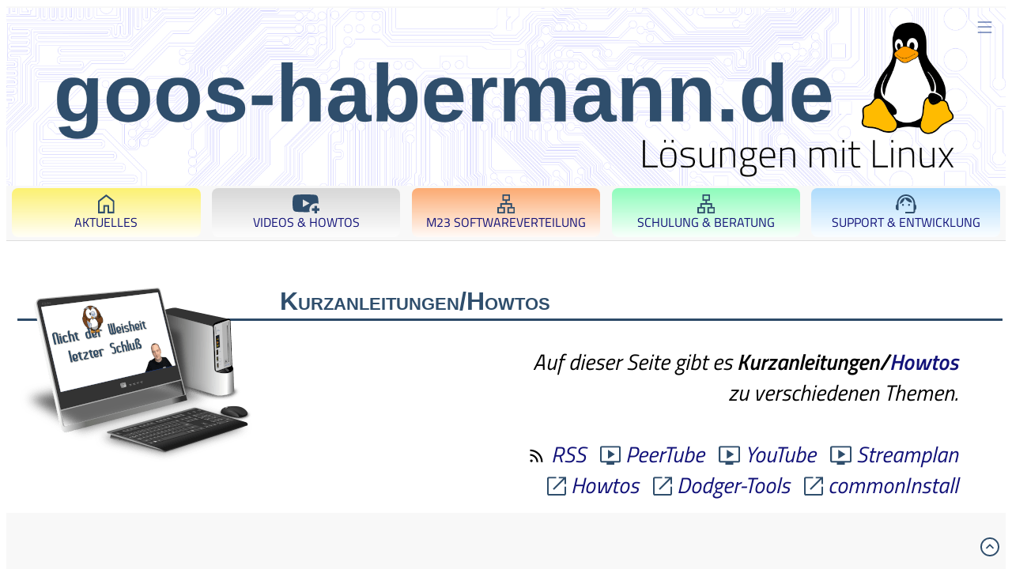

--- FILE ---
content_type: text/html; charset=UTF-8
request_url: https://goos-habermann.de/howto-10011-Kontaktformulare-vor-Spam-schuetzen
body_size: 5966
content:
<!DOCTYPE html>
<html lang="de">


<head>
	<title>Goos-Habermann.de - Dienstleistungen zu m23 und OpenSource - Kurzanleitungen/Howtos</title>
	<meta name="GENERATOR" content="Edited by hand">
<!-- 	<meta http-equiv="Content-Type" content="text/html; charset=iso-8859-15"> -->
	<meta charset="utf-8" />
	<meta name="viewport" content="width=device-width, initial-scale=1.0"/>
	<meta name="robots" content="index, follow"/>
	<link rel="stylesheet" type="text/css" href="fonts/titillium.css">
	<link href="css/mini-custom.css" rel="stylesheet"/>
	<link href="css/add.css" rel="stylesheet"/>
	<link rel="stylesheet" type="text/css" href="css/index.css">
	<link rel="shortcut icon" type="image/x-icon" href="gfx/favicon.ico">
	<link rel="icon" type="image/ico" href="gfx/favicon.ico">
	<link rel="icon" type="image/png" href="gfx/favicon-16x16.png" sizes="16x16"/>
	<link rel="icon" type="image/png" href="gfx/favicon-32x32.png" sizes="32x32"/>
	<link rel="icon" type="image/png" href="gfx/favicon-96x96.png" sizes="96x96"/>

	<!--
		https://fonts.google.com/icons
		Fill: 0
		Weight: 300
		Grade: 0
		Optical size: 24
	-->

<!-- 	<link rel="canonical" href="https://goos-habermann.de/" /> -->

<!-- JQuery: https://jquery.com/download -->
	<script type="text/javascript" src="js/jquery-3.6.3.min.js"></script>

<!-- Adventskalender einblenden: https://github.com/scaron/prettyphoto -->
	<link rel="stylesheet" href="css/prettyPhoto.css" type="text/css" media="screen" title="prettyPhoto main stylesheet" charset="utf-8" />
	<script type="text/javascript" src="js/jquery.prettyPhoto.js" charset="utf-8"></script>

<!-- Videoplayer: https://github.com/videojs/video.js -->
	<link href="js/video-js/video-js.min.css" rel="stylesheet">
	<script src="js/video-js/video.min.js"></script>

<!-- Diashow: https://github.com/leemark/better-simple-slideshow -->
	<script src="js/hammer.min.js"></script><!-- for swipe support on touch interfaces -->
	<script src="js/better-simple-slideshow.min.js"></script>
	<link rel="stylesheet" href="css/simple-slideshow-styles.css">

<!-- Syntaxhervorhebung für Quelltexte: https://highlightjs.org/download -->
	<link rel="stylesheet" href="js/highlight/styles/tomorrow-night-blue.min.css">
	<script src="js/highlight/highlight.min.js"></script>
	<script>hljs.highlightAll();</script>


</head>
<body>
	<header>
		
	<div class="top-container">
		<label id="hamburger" for="drawer-control" class="back-to-top drawer-toggle persistent"></label>
		<input type="checkbox" id="drawer-control" class="drawer" >
		<nav class="col-sm-12 col-md-4 col-lg-4">
			<label for="drawer-control" class="drawer-close"></label>
			<div class="collapse">
	
				<input type="radio" id="id0" name="nav-section">
				<label for="id0" aria-hidden="true">Aktuelles</label>
				<div>
		<a class="" href="index.php?s=Start#Aktuelles">Aktuelles</a>
<a class="" href="index.php?s=Start#Themenbereiche">Themenbereiche</a>

				</div>
		
				<input type="radio" id="id1" name="nav-section">
				<label for="id1" aria-hidden="true">Videos & Howtos</label>
				<div>
		<a class="" href="index.php?s=NdWlS#banner">Videos & Howtos</a>
<a class="" href="index.php?s=NdWlS#AktuelleFolge">Aktuelle Folge</a>
<a class="" href="index.php?s=NdWlS#NdWlS">Was ist "Nicht der Weisheit letzter Schluß"? </br><img style="padding: 1em" src="gfx/ndwls-logo-ohne-rahmen.png" border=0></a>
<a class="" href="index.php?s=NdWlS#Wunschvideo">Wunschvideo/-vortrag buchen</a>
<a class="" href="index.php?s=NdWlS#Videosponsor">Videosponsor werden</a>
<a class="" href="index.php?s=NdWlS#Videosupport">Videosupport buchen</a>
<a class="" href="index.php?s=NdWlS#Gastauftritt">Kooperation/Gastauftritt</a>
<a class="" href="index.php?s=NdWlS#UEbersicht">Alle Videos</a>
<a class="" href="index.php?s=howtos#howtos">Kurzanleitungen und Howtos<br>zu Linux-Themen</a>
<a class="" href="index.php?s=dt#banner">Dodger-Tools</a>
<a class="" href="index.php?s=ci#banner">commonInstall</a>
<a class="" href="https://www.youtube.com/playlist?list=PLhvaM7uJr1PAwA6TEnnbs9eD0lOZp5TXW#">Live-Streams mit Jean und mir auf Linux Guides (YouTube)</a>

				</div>
		
				<input type="radio" id="id2" name="nav-section">
				<label for="id2" aria-hidden="true">m23 Softwareverteilung</label>
				<div>
		<a class="" href="index.php?s=m23#banner">m23 Softwareverteilung</a>
<a class="" href="index.php?s=m23#m23-Features">Was ist m23?</a>
<a class="" href="index.php?s=m23#m23-Server-Installation">m23-Server-Installation</a>
<a class="" href="index.php?s=m23#vid-m23-Client-Installation">Installation und Konfiguration eines m23-Clients</a>
<a class="" href="index.php?s=m23#Hauke">Über den Entwickler Hauke Goos-Habermann</a>
<a class="" href="index.php?s=m23#VortraegePublikationen">Vorträge, Präsentationen & Publikationen</a>
<a class="" href="downloads/was-ist-m23.pdf#">m23-Fact-Sheet (PDF)</a>
<a class="" href="downloads/m23-Features.pdf#">m23-Features (PDF)</a>
<a class="" href="https://m23.sf.net#">m23-Projektseite</a>
<a class="" href="https://m23.sourceforge.io/docs/manual/html/de/manual.html#">m23-Handbuch</a>
<a class="" href="index.php?s=ucs_de#banner">m23 auf UCS</a>

				</div>
		
				<input type="radio" id="id3" name="nav-section">
				<label for="id3" aria-hidden="true">Schulung & Beratung</label>
				<div>
		<a class="" href="index.php?s=SchulungBeratung#banner">Schulung & Beratung</a>
<a class="" href="index.php?s=SchulungBeratung#Premium">Individuelle Premium-(Online-)Schulungen</a>
<a class="" href="index.php?s=SchulungBeratung#Premium">(Online) Escape Game "Pandora</br><img style="padding: 1em" src="pandora-www/Pandora-Logo-mini.png" border=0></a>
<a class="" href="index.php?s=SchulungBeratung#Anwender">Schulungen für m23-Anwender/Administratoren</a>
<a class="" href="index.php?s=SchulungBeratung#Entwickler">Schulung für m23-Entwickler</a>
<a class="" href="index.php?s=SchulungBeratung#Beratung">Allgemeine m23-Beratung</a>
<a class="" href="index.php?s=SchulungBeratung#OSS-Beratung">OpenSource-Beratung</a>
<a class="" href="index.php?s=SchulungBeratung#DebianAdmin">Workshop: Administration von Debian &amp; Co. im Textmodus</a>
<a class="" href="index.php?s=SchulungBeratung#LinuxOSSHTML">Schulungen zu Linux, HTML, PHP + MySQL/MariaDB, C/C++, Skriptprogrammierung (BASH), ...</a>
<a class="" href="index.php?s=SchulungBeratung#OSSKI">Vortrag/Workshop: Künstliche Intelligenz mit OpenSource</a>

				</div>
		
				<input type="radio" id="id4" name="nav-section">
				<label for="id4" aria-hidden="true">Support & Entwicklung</label>
				<div>
		<a class="" href="index.php?s=Entwicklung#banner">Support & Entwicklung</a>
<a class="" href="index.php?s=Entwicklung#Support">Support und Fern-Administrations-Service für m23, Linux und OpenSource</a>
<a class="" href="index.php?s=Entwicklung#Skriptentwicklung">Skriptentwicklung zur IT-Automation</a>
<a class="" href="index.php?s=Entwicklung#Entwicklung">m23-Entwicklungen und Anpassungen nach Ihren Wünschen</a>

				</div>
		
			</div>
		</nav>
	</div>
			
	<div id="bannercontainer">
		<img src="gfx/gh-logo.png">
	</div>
	
		<div class="menu row">
	
			<div class="col-sm-12 col-md">
				<ul>
					<li>
						<a href="index.php?s=Start#Aktuelles" class="headerbutton button" style="background-color: #FFEA0088 !important;">
							<img class="headerbutton-img" src="svg/house.svg"> Aktuelles
						</a>
			
				</ul>
			</div>
		
			<div class="col-sm-12 col-md">
				<ul>
					<li>
						<a href="index.php?s=NdWlS#banner" class="headerbutton button" style="background-color: #BBBBBB88 !important;">
							<img class="headerbutton-img" src="svg/youtube.svg"> Videos & Howtos
						</a>
			
				</ul>
			</div>
		
			<div class="col-sm-12 col-md">
				<ul>
					<li>
						<a href="index.php?s=m23#banner" class="headerbutton button" style="background-color: #FF6A0088 !important;">
							<img class="headerbutton-img" src="svg/lan.svg"> m23 Softwareverteilung
						</a>
			
				</ul>
			</div>
		
			<div class="col-sm-12 col-md">
				<ul>
					<li>
						<a href="index.php?s=SchulungBeratung#banner" class="headerbutton button" style="background-color: #33FF8888 !important;">
							<img class="headerbutton-img" src="svg/lan.svg"> Schulung & Beratung
						</a>
			
				</ul>
			</div>
		
			<div class="col-sm-12 col-md">
				<ul>
					<li>
						<a href="index.php?s=Entwicklung#banner" class="headerbutton button" style="background-color: #70C3FF88 !important;">
							<img class="headerbutton-img" src="svg/support.svg"> Support & Entwicklung
						</a>
			
				</ul>
			</div>
		
		</div>
		</header>





	<div class="row">
		<div class="col-sm-12 col-md-12 col-lg-12">
			<p style="display: inline;">
				<h1><img class="left" src="gfx/NdWlS-in-Desktop.png">Kurzanleitungen/Howtos</h1>
			
				<p class="article-teaser">
	Auf dieser Seite gibt es <b>Kurzanleitungen/<a href="https://de.wikipedia.org/wiki/Howto">Howtos</a></b></br>zu verschiedenen Themen.</br></br>
		<a href="/ndwls-rss.xml"><img src="svg/rss.svg" class="svgiconbig">&nbsp;RSS</a>&nbsp;&nbsp; 
		<a href="https://tube.tchncs.de/c/ndwls/videos"><img src="svg/livestream.svg" class="svgiconbig">&nbsp;PeerTube</a>&nbsp;&nbsp; 
		<a href="https://youtube.com/@nichtderweisheit"><img src="svg/livestream.svg" class="svgiconbig">&nbsp;YouTube</a>&nbsp;&nbsp;
		<a href="https://www.linuxguides.de/live/"><img src="svg/livestream.svg" class="svgiconbig">&nbsp;Streamplan</a></br>
		<a href="index.php?s=howtos"><img src="svg/open_in_new.svg" class="svgiconbig">&nbsp;Howtos</a>&nbsp;&nbsp; 
		<a href="index.php?s=dt"><img src="svg/open_in_new.svg" class="svgiconbig">&nbsp;Dodger-Tools</a>&nbsp;&nbsp; 
		<a href="index.php?s=ci"><img src="svg/open_in_new.svg" class="svgiconbig">&nbsp;commonInstall</a>
	</p>
			</p>
	
			<div style="clear:both;"></div>
		</div>
	</div>
	
			<div class="row" style="background:  #f8f8f8;"> <div class="col-sm-12 col-md-12 col-lg-12" style="height: 5rem;"></div> </div>

			<div class="row" style="background:  #f8f8f8;">
				<div class="hidden-sm col-md-2 col-lg-2"></div>

				<div id="Artikel" class="col-sm-12 col-md-8 col-lg-8" style="background: white; border-radius: 5px;">
					<h2 style="clear:both;"><a href="/howto-10011-Kontaktformulare-vor-Spam-schuetzen">Kontaktformulare vor Spam schützen
</a></h2>
					<div align="right">27.04.2017</div><br>
					<div class="article-font">
						
<figure class="articleimg left">
	<a href="https://openclipart.org/detail/25486/architetto-cestino-pieno" target="_blank">
		<img src="howtos/Spam-Muelleimer.png" alt="Spam-Mülleimer" />
	</a>
</figure>
<p>
	<i>
		Ein Kontaktformular stellt für viele Webseitenbetreiber ein einfaches Mittel dar, um (Kunden-)Anfragen entgegenzunehmen. Lästig wird es allerdings, wenn die legitimen Nachfragen in einer <b>Flut von Spam</b> untergehen. Um <b>Spam abzuwehren</b>, gibt es leicht umzusetzende Strategien.
	</i>
</p>



<h3>Stufe 1: "Billig"-Captcha</h3>
<p>
	Die erste Stufe stellt ein <a href="https://de.wikipedia.org/wiki/Captcha">Captcha</a> dar, das den Absender eine einfache <b>Rechenaufgabe</b> (z.B. Addition von zwei Zahlen) lösen läßt. Nur Nachrichten mit korrekt gelösten Aufgaben werden an den Seitenbetreiber weitergeleitet. So primitiv dieser Ansatz sein mag, bringt er doch für viele Seiten bereits eine drastische Verringerung der Spam-Einträge, da diese offenbar mit einfachen Bots geschehen.
</p>



<h3>Stufe 2: Kompliziertere Captchas</h3>
<p>
	Sollte noch immer zuviel Spam eingehen, so läßt sich die <b>Komplexität</b> des Captchas erhöhen. Eine schnell umzusetzende Variante ist Googles <a href="https://www.google.com/recaptcha">reCAPTCHA</a>, das aus einem <b>JavaScript</b>-Teil zum Einbetten in die Webseite und einer <b>API zum Validieren</b> der Eingabe (z.B. mittels PHP-Skript) besteht. Nachteil dieser Variante ist, daß hierbei Daten an Google übertragen werden und bei Nichterreichbarkeit der Google-Dienste die Funktionsfähigkeit der eigenen Webseite beeinträchtigt wird.<br>
	Neben reCAPTCHA gibt es eine Reihe frei verfügbarer Skripte, die Captchas von unterschiedlicher Komplexität implementieren und ohne externe Anbieter auskommen.<br>
	Mit diesen Captchas sollte man die meisten Bots abwehren können. Je nachdem, wieviel Ressourcen ein Spammer zur Verfügung hat, stellten auch komplexe Captchas keinen 100%-igen Schutz dar. So gibt es Unternehmen, die das Lösen von Captchas (durch Menschen) im 1000er-Pack anbieten.
</p>



<h3>Stufe 3: Anfragen von Spam-IPs herausfiltern</h3>
<p>
	Wenn alle vorherigen Methoden nicht ausreichen, kann man das Kontaktformular um einen Check erweitern, der die IP-Adresse des Senders auf Spam-Aktivität überprüft. Verschiedene Anbieter sammeln hierzu solchermaßen bekanntgewordene IPs in einer Datenbank.<br>
	<b><a href="https://www.abuseipdb.com">AbuseIPDB</a></b> bietet einen derartigen Service an, der nach Registrierung über ein PHP-Skript genutzt werden kann. Die folgende Funktion überprüft eine IP und gibt zurück, ob diese als Spam-IP bekannt ist. Sind im Zeitraum von 30 Tagen zwei oder mehr Spam-Aktivitäten bekannt geworden, gilt diese als Spam-IP. Statt <i>"XXX"</i> verwenden Sie Ihren persöhnlichen API-Schlüssel, den Sie nach der Registrierung über die Webseite von AbuseIPDB abrufen können.

<pre><code class="bash">function isSpamIP($ip)
{
  $key = 'XXX';
  return(count(json_decode(
    file_get_contents('https://www.abuseipdb.com/check/'.$ip.'/json?key='.$key.'&days=30', false)
  )) > 1);
}</code></pre>
	
</p>

<h3>Fazit</h3>
<p>
	Wie bei allen Szenarien, in denen es um die <b>Abwehr von Angriffen</b> geht, handelt es sich auch hier um ein Katz-und-Maus-Spiel. Umso besser die eigene Verteidigung ist, desto uninteressanter macht man sich für den Angreifer. Meist wird die eigene Webseite schon durch einfache Maßnahmen als Angriffsziel so unattraktiv, daß Spam nicht mehr durchdringt. Gegen Angreifer, die über große Geldmittel, viele "unverbrauchte" IPs und über die Fähigkeit zum stetigen Anpassen von Bots verfügen, helfen diese allerdings nicht. Letztendlich kann man nur die Latte etwas höher legen, um das Gros der Angreifer abzuwehren.
</p>
					</div>
				</div>

				<div class="hidden-sm col-md-2 col-lg-2"></div>
			</div>

			<div class="row" style="background:  #f8f8f8;"> <div class="col-sm-12 col-md-12 col-lg-12" style="height: 5rem;"></div> </div>

	<a name="Artikeluebersicht"></a>

			<div class="row">
					<div class="col-sm-12 col-md-4 col-lg-4" style="font-size: 1.5rem;">
						<a href="index.php?startarticle=1"><img src="svg/kreispfeil_l.svg" class="svgiconbig"></a>
					</div>
					
					<div class="hidden-sm col-md-4 col-lg-4" style="font-size: 1.5rem; text-align: center">
						<a href="index.php?articleOverview=1#Artikeluebersicht">Übersicht</a>
					</div>
					
					<div class="col-sm-12 col-md-4 col-lg-4" style="font-size: 1.5rem; text-align: right;">
						<a href="index.php?startarticle=-1"><img src="svg/kreispfeil_r.svg" class="svgiconbig"></a>
					</div>
				</div>
			</div>
		
			<script type="text/javascript">
				var url = location.href;
				location.href = "#Artikel";
				history.replaceState(null,null,url);
			</script>
		
			<div class="card hinweis full-width" style="font-size: 1.5rem;">
				<div>
					<img style="float:left; height: 4rem; padding-right: 1em;" src="gfx/achtung.png" alt="Achtung!" />
					<img style="float:right; height: 4rem; padding-left: 1em;" src="gfx/achtung.png" alt="Achtung!" />
					
		Die folgenden <b>Anweisungen</b> richten sich <b>ausschließlich</b> an <b>fachkundige Personen</b>.
		Bei jedem Schritt kann es zum <b>kompletten Datenverlust</b> kommen. <b>Alle Angaben ohne Gewähr!</b>
		Die Anweisungen, Skripte, etc. sind ausschließlich für <b>Lernzwecke</b> auf <b>Lernsystemen</b> und <b>nicht für Produktivumgebungen</b> bestimmt!
	
				</div>
			</div>
		
	<footer>
		<div class="row">
			<section id="kontakt" class="col-md-4 col-sm-12">
				<h3><img src="svg/mail.svg" class="svgicon"> Kontakt</h3>
					<ul class="ulNotDot">
						<li><a href="index.php?s=Kontaktformular">Kontakt</a></li>
						<li><a href="https://www.xing.com/profile/Hauke_GoosHabermann">Xing</a></li>
						<li><a rel="me" href="https://mastodon.social/@LinuxLeben">Mastodon</a></li>
						<li><a href="/ndwls-rss.xml">RSS</a></li>
					</ul>
			</section>
		
			<section id="medien" class="col-md-4 col-sm-12">
				<h3><img src="svg/youtube.svg" class="svgicon"> Medien</h3>
					<ul class="ulNotDot">
						<li><a href="https://youtube.com/@nichtderweisheit">Nicht der Weisheit letzter Schluß (YouTube)</a></li>
						<li><a href="https://tube.tchncs.de/c/ndwls/videos">Nicht der Weisheit letzter Schluß (PeerTube)</a></li>
						<li><a href="https://www.youtube.com/playlist?list=PLhvaM7uJr1PAwA6TEnnbs9eD0lOZp5TXW">Livestreams mit Hauke & Jean (YouTube)</a></li>
					</ul>
			</section>
		
			<section id="rechtliches" class="col-md-4 col-sm-12">
				<h3>§ Rechtliches</h3>
					<ul class="ulNotDot">
						<li><a href="?s=Datenschutz">Datenschutzerklärung</a></li>
						<li><a href="http://www.disclaimer.de/disclaimer.htm">Haftungsausschluß</a>
						<li><a href="?s=AGB">AGB</a></li>
						<li><a href="?s=Impressum">Impressum</a></li>
					</ul>
			</section>
		</div>
	
		<div class="row" style="text-align: right; margin-right: 3rem;">
			<section id="copy" class="col-md-12 col-sm-12">
				<div>
					&copy; <a href="http://goos-habermann.de">goos-habermann.de</a> (2005 - 2026)
				</div>
			</section>
	</footer>
	
	
	<div class="btt-container"><a href="#banner" class="back-to-top" title="Zum Anfang" aria-label="Zum Anfang"><span class="btt-img"><img class="headerbutton-img" src="svg/seitenanfang.svg"></span></a></div>
	

<script type="text/javascript" charset="utf-8">
	$(document).ready(function(){
		$("a[rel^='prettyPhoto']").prettyPhoto({
		animation_speed: 'normal',
		allow_resize: true,
		default_width: 854,
		default_height: 470,
		theme: 'facebook'
		});
	});
</script>
</body>
</html>

--- FILE ---
content_type: text/css
request_url: https://goos-habermann.de/fonts/titillium.css
body_size: 668
content:
/*
 *	Thanks to
 *
 * 		https://google-webfonts-helper.herokuapp.com
 *   	Copyright © 2016 Mario Ranftl | majodev
 *
 *    titillium-web-200 - latin
 */
@font-face {
  font-family: "Titillium Web";
  font-style: normal;
  font-weight: 200;
  src: url("./font/titillium-web-v4-latin-200.eot");
  src:
    local("Titillium WebThin"),
    local("TitilliumWeb-Thin"),
    url("./font/titillium-web-v4-latin-200.eot?#iefix") format("embedded-opentype"),
    url("./font/titillium-web-v4-latin-200.woff2") format("woff2"),
    url("./font/titillium-web-v4-latin-200.woff") format("woff"),
    url("./font/titillium-web-v4-latin-200.ttf") format("truetype"),
    url("./font/titillium-web-v4-latin-200.svg#TitilliumWeb") format("svg");
}

@font-face {
  font-family: "Titillium Web";
  font-style: italic;
  font-weight: 200;
  src: url("./font/titillium-web-v4-latin-200italic.eot");
  src:
    local("Titillium WebThin Italic"),
    local("TitilliumWeb-ThinItalic"),
    url("./font/titillium-web-v4-latin-200italic.eot?#iefix") format("embedded-opentype"),
    url("./font/titillium-web-v4-latin-200italic.woff2") format("woff2"),
    url("./font/titillium-web-v4-latin-200italic.woff") format("woff"),
    url("./font/titillium-web-v4-latin-200italic.ttf") format("truetype"),
    url("./font/titillium-web-v4-latin-200italic.svg#TitilliumWeb") format("svg");
}

@font-face {
  font-family: "Titillium Web";
  font-style: normal;
  font-weight: 300;
  src: url("./font/titillium-web-v4-latin-300.eot");
  src:
    local("Titillium WebLight"),
    local("TitilliumWeb-Light"),
    url("./font/titillium-web-v4-latin-300.eot?#iefix") format("embedded-opentype"),
    url("./font/titillium-web-v4-latin-300.woff2") format("woff2"),
    url("./font/titillium-web-v4-latin-300.woff") format("woff"),
    url("./font/titillium-web-v4-latin-300.ttf") format("truetype"),
    url("./font/titillium-web-v4-latin-300.svg#TitilliumWeb") format("svg");
}

@font-face {
  font-family: "Titillium Web";
  font-style: italic;
  font-weight: 300;
  src: url("./font/titillium-web-v4-latin-300italic.eot");
  src:
    local("Titillium WebLight Italic"),
    local("TitilliumWeb-LightItalic"),
    url("./font/titillium-web-v4-latin-300italic.eot?#iefix") format("embedded-opentype"),
    url("./font/titillium-web-v4-latin-300italic.woff2") format("woff2"),
    url("./font/titillium-web-v4-latin-300italic.woff") format("woff"),
    url("./font/titillium-web-v4-latin-300italic.ttf") format("truetype"),
    url("./font/titillium-web-v4-latin-300italic.svg#TitilliumWeb") format("svg");
}

@font-face {
  font-family: "Titillium Web";
  font-style: normal;
  font-weight: 400;
  src: url("./font/titillium-web-v4-latin-regular.eot");
  src:
    local("Titillium Web"),
    local("TitilliumWeb-Regular"),
    url("./font/titillium-web-v4-latin-regular.eot?#iefix") format("embedded-opentype"),
    url("./font/titillium-web-v4-latin-regular.woff2") format("woff2"),
    url("./font/titillium-web-v4-latin-regular.woff") format("woff"),
    url("./font/titillium-web-v4-latin-regular.ttf") format("truetype"),
    url("./font/titillium-web-v4-latin-regular.svg#TitilliumWeb") format("svg");
}

@font-face {
  font-family: "Titillium Web";
  font-style: italic;
  font-weight: 400;
  src: url("./font/titillium-web-v4-latin-italic.eot");
  src:
    local("Titillium WebItalic"),
    local("TitilliumWeb-Italic"),
    url("./font/titillium-web-v4-latin-italic.eot?#iefix") format("embedded-opentype"),
    url("./font/titillium-web-v4-latin-italic.woff2") format("woff2"),
    url("./font/titillium-web-v4-latin-italic.woff") format("woff"),
    url("./font/titillium-web-v4-latin-italic.ttf") format("truetype"),
    url("./font/titillium-web-v4-latin-italic.svg#TitilliumWeb") format("svg");
}

@font-face {
  font-family: "Titillium Web";
  font-style: normal;
  font-weight: 600;
  src: url("./font/titillium-web-v4-latin-600.eot");
  src:
    local("Titillium WebSemiBold"),
    local("TitilliumWeb-SemiBold"),
    url("./font/titillium-web-v4-latin-600.eot?#iefix") format("embedded-opentype"),
    url("./font/titillium-web-v4-latin-600.woff2") format("woff2"),
    url("./font/titillium-web-v4-latin-600.woff") format("woff"),
    url("./font/titillium-web-v4-latin-600.ttf") format("truetype"),
    url("./font/titillium-web-v4-latin-600.svg#TitilliumWeb") format("svg");
}

@font-face {
  font-family: "Titillium Web";
  font-style: italic;
  font-weight: 600;
  src: url("./font/titillium-web-v4-latin-600italic.eot");
  src:
    local("Titillium WebSemiBold Italic"),
    local("TitilliumWeb-SemiBoldItalic"),
    url("./font/titillium-web-v4-latin-600italic.eot?#iefix") format("embedded-opentype"),
    url("./font/titillium-web-v4-latin-600italic.woff2") format("woff2"),
    url("./font/titillium-web-v4-latin-600italic.woff") format("woff"),
    url("./font/titillium-web-v4-latin-600italic.ttf") format("truetype"),
    url("./font/titillium-web-v4-latin-600italic.svg#TitilliumWeb") format("svg");
}

@font-face {
  font-family: "Titillium Web";
  font-style: normal;
  font-weight: 700;
  src: url("./font/titillium-web-v4-latin-700.eot");
  src:
    local("Titillium WebBold"),
    local("TitilliumWeb-Bold"),
    url("./font/titillium-web-v4-latin-700.eot?#iefix") format("embedded-opentype"),
    url("./font/titillium-web-v4-latin-700.woff2") format("woff2"),
    url("./font/titillium-web-v4-latin-700.woff") format("woff"),
    url("./font/titillium-web-v4-latin-700.ttf") format("truetype"),
    url("./font/titillium-web-v4-latin-700.svg#TitilliumWeb") format("svg");
}

@font-face {
  font-family: "Titillium Web";
  font-style: italic;
  font-weight: 700;
  src: url("./font/titillium-web-v4-latin-700italic.eot");
  src:
    local("Titillium WebBold Italic"),
    local("TitilliumWeb-BoldItalic"),
    url("./font/titillium-web-v4-latin-700italic.eot?#iefix") format("embedded-opentype"),
    url("./font/titillium-web-v4-latin-700italic.woff2") format("woff2"),
    url("./font/titillium-web-v4-latin-700italic.woff") format("woff"),
    url("./font/titillium-web-v4-latin-700italic.ttf") format("truetype"),
    url("./font/titillium-web-v4-latin-700italic.svg#TitilliumWeb") format("svg");
}

@font-face {
  font-family: "Titillium Web";
  font-style: normal;
  font-weight: 900;
  src: url("./font/titillium-web-v4-latin-900.eot");
  src:
    local("Titillium WebBlack"),
    local("TitilliumWeb-Black"),
    url("./font/titillium-web-v4-latin-900.eot?#iefix") format("embedded-opentype"),
    url("./font/titillium-web-v4-latin-900.woff2") format("woff2"),
    url("./font/titillium-web-v4-latin-900.woff") format("woff"),
    url("./font/titillium-web-v4-latin-900.ttf") format("truetype"),
    url("./font/titillium-web-v4-latin-900.svg#TitilliumWeb") format("svg");
}


--- FILE ---
content_type: text/css
request_url: https://goos-habermann.de/css/mini-custom.css
body_size: 7126
content:
@charset "UTF-8";
/*
	Flavor name: Custom (mini-custom)
	Generated online - https://minicss.org/flavors
	mini.css version: v3.0.0
*/
/*
	Browsers resets and base typography.
*/
/* Core module CSS variable definitions */
:root {
	--fore-color: #111;
	--secondary-fore-color: #1b3d8a;
	--back-color: #f8f8f8;
	--secondary-back-color: #f0f0f0;
	--blockquote-color: #efc61d;
	--pre-color: #1b3d8a;
	--border-color: #aaa;
	--secondary-border-color: #ddd;
	--heading-ratio: 1.19;
	--universal-margin: 0.5rem;
	--universal-padding: 0.5rem;
	--universal-border-radius: 0.125rem;
	--a-link-color: #295ccf;
	--a-visited-color: #295ccf; }

html {
	font-size: 16px; }

/*a, b, del, em, i, ins, q, span, strong, u {
	font-size: 1em; }*/

html, * {
/*	font-family: -apple-system, BlinkMacSystemFont, "Segoe UI", Roboto, Ubuntu, "Helvetica Neue", Helvetica, sans-serif;*/
	line-height: 1.4;
	-webkit-text-size-adjust: 100%; }

/** {
	font-size: 1rem; }*/

/*body {
	margin: 0;
	color: var(--fore-color);
	background: var(--back-color); }*/

details {
	display: block; }

summary {
	display: list-item; }

abbr[title] {
	border-bottom: none;
	text-decoration: underline dotted; }

input {
	overflow: visible; }

img {
	max-width: 100%;
	height: auto; }

/*h1, h2, h3, h4, h5, h6 {
	line-height: 1.2;
	-webkit-margin-before: 0;
	-webkit-margin-after: 0;
	-webkit-margin-start: 0;
	-webkit-margin-end: 0;
	margin: calc(3 * var(--universal-margin)) var(--universal-margin);
	font-weight: 500; }

	h1 small, h2 small, h3 small, h4 small, h5 small, h6 small {
		color: var(--secondary-fore-color);
		display: block; }
*/

h1 {
	font-size: calc(1rem * var(--heading-ratio) * var(--heading-ratio) * var(--heading-ratio) * var(--heading-ratio)); }

h2 {
	font-size: calc(1rem * var(--heading-ratio) * var(--heading-ratio) * var(--heading-ratio)); }

h3 {
	font-size: calc(1rem * var(--heading-ratio) * var(--heading-ratio)); }

h4 {
	font-size: calc(1rem * var(--heading-ratio)); }

h5 {
	font-size: 1rem; }

h6 {
	font-size: calc(1rem / var(--heading-ratio)); }

p {
	margin: calc(2 * var(--universal-margin)) var(--universal-margin); }

ol, ul {
	margin: var(--universal-margin);
	padding-left: calc(2 * var(--universal-margin)); }

b, strong {
	font-weight: 600; }

hr {
	box-sizing: content-box;
	border: 0;
	line-height: 1.25em;
	margin: var(--universal-margin);
	height: 0.0625rem;
	background: linear-gradient(to right, transparent, var(--border-color) 20%, var(--border-color) 80%, transparent); }

blockquote {
	display: block;
	position: relative;
	font-style: italic;
	color: var(--secondary-fore-color);
	margin: var(--universal-margin);
	padding: calc(3 * var(--universal-padding));
	border: 0.0625rem solid var(--secondary-border-color);
	border-left: 0.375rem solid var(--blockquote-color);
	border-radius: 0 var(--universal-border-radius) var(--universal-border-radius) 0; }
	blockquote:before {
		position: absolute;
		top: calc(0rem - var(--universal-padding));
		left: 0;
/* 		font-family: sans-serif; */
		font-size: 3rem;
		font-weight: 700;
		content: "\201c";
		color: var(--blockquote-color); }
	blockquote[cite]:after {
		font-style: normal;
		font-size: 0.75em;
		font-weight: 700;
		content: "\a—	" attr(cite);
		white-space: pre; }

code, kbd, pre, samp {
/* 	font-family: Menlo, Consolas, monospace; */
	font-size: 0.85em; }

code {
	background: var(--secondary-back-color);
	border-radius: var(--universal-border-radius);
	padding: calc(var(--universal-padding) / 4) calc(var(--universal-padding) / 2); }

kbd {
	background: var(--fore-color);
	color: var(--back-color);
	border-radius: var(--universal-border-radius);
	padding: calc(var(--universal-padding) / 4) calc(var(--universal-padding) / 2); }

pre {
	overflow: auto;
	background: var(--secondary-back-color);
/* 	padding: calc(1.5 * var(--universal-padding)); */
	margin: var(--universal-margin);
	border: 0.0625rem solid var(--secondary-border-color);
	border-left: 0.25rem solid var(--pre-color);
	border-radius: 0 var(--universal-border-radius) var(--universal-border-radius) 0; }

sup, sub, code, kbd {
/* 	line-height: 0; */
	position: relative;
	vertical-align: baseline; }

small, sup, sub, figcaption {
	font-size: 0.75em; }

sup {
	top: -0.5em; }

sub {
	bottom: -0.25em; }

figure {
	margin: var(--universal-margin); }

figcaption {
	color: var(--secondary-fore-color); }

a {
	text-decoration: none; }
	a:link {
		color: var(--a-link-color); }
	a:visited {
		color: var(--a-visited-color); }
	a:hover, a:focus {
		text-decoration: underline; }

/*
	Definitions for the grid system, cards and containers.
*/
.container {
	margin: 0 auto;
	padding: 0 calc(1.5 * var(--universal-padding)); }

.row {
	box-sizing: border-box;
	display: flex;
	flex: 0 1 auto;
	flex-flow: row wrap;}

.col-sm,
[class^='col-sm-'],
[class^='col-sm-offset-'],
.row[class*='cols-sm-'] > * {
	box-sizing: border-box;
	flex: 0 0 auto;
	padding: 0 calc(var(--universal-padding) / 2); }

.col-sm,
.row.cols-sm > * {
	max-width: 100%;
	flex-grow: 1;
	flex-basis: 0; }

.col-sm-1,
.row.cols-sm-1 > * {
	max-width: 8.33333%;
	flex-basis: 8.33333%; }

.col-sm-offset-0 {
	margin-left: 0; }

.col-sm-2,
.row.cols-sm-2 > * {
	max-width: 16.66667%;
	flex-basis: 16.66667%; }

.col-sm-offset-1 {
	margin-left: 8.33333%; }

.col-sm-3,
.row.cols-sm-3 > * {
	max-width: 25%;
	flex-basis: 25%; }

.col-sm-offset-2 {
	margin-left: 16.66667%; }

.col-sm-4,
.row.cols-sm-4 > * {
	max-width: 33.33333%;
	flex-basis: 33.33333%; }

.col-sm-offset-3 {
	margin-left: 25%; }

.col-sm-5,
.row.cols-sm-5 > * {
	max-width: 41.66667%;
	flex-basis: 41.66667%; }

.col-sm-offset-4 {
	margin-left: 33.33333%; }

.col-sm-6,
.row.cols-sm-6 > * {
	max-width: 50%;
	flex-basis: 50%; }

.col-sm-offset-5 {
	margin-left: 41.66667%; }

.col-sm-7,
.row.cols-sm-7 > * {
	max-width: 58.33333%;
	flex-basis: 58.33333%; }

.col-sm-offset-6 {
	margin-left: 50%; }

.col-sm-8,
.row.cols-sm-8 > * {
	max-width: 66.66667%;
	flex-basis: 66.66667%; }

.col-sm-offset-7 {
	margin-left: 58.33333%; }

.col-sm-9,
.row.cols-sm-9 > * {
	max-width: 75%;
	flex-basis: 75%; }

.col-sm-offset-8 {
	margin-left: 66.66667%; }

.col-sm-10,
.row.cols-sm-10 > * {
	max-width: 83.33333%;
	flex-basis: 83.33333%; }

.col-sm-offset-9 {
	margin-left: 75%; }

.col-sm-11,
.row.cols-sm-11 > * {
	max-width: 91.66667%;
	flex-basis: 91.66667%; }

.col-sm-offset-10 {
	margin-left: 83.33333%; }

.col-sm-12,
.row.cols-sm-12 > * {
	max-width: 100%;
	flex-basis: 100%; }

.col-sm-offset-11 {
	margin-left: 91.66667%; }

.col-sm-normal {
	order: initial; }

.col-sm-first {
	order: -999; }

.col-sm-last {
	order: 999; }

@media screen and (min-width: 768px) {
	.col-md,
	[class^='col-md-'],
	[class^='col-md-offset-'],
	.row[class*='cols-md-'] > * {
		box-sizing: border-box;
		flex: 0 0 auto;
		padding: 0 calc(var(--universal-padding) / 2); }

	.col-md,
	.row.cols-md > * {
		max-width: 100%;
		flex-grow: 1;
		flex-basis: 0; }

	.col-md-1,
	.row.cols-md-1 > * {
		max-width: 8.33333%;
		flex-basis: 8.33333%; }

	.col-md-offset-0 {
		margin-left: 0; }

	.col-md-2,
	.row.cols-md-2 > * {
		max-width: 16.66667%;
		flex-basis: 16.66667%; }

	.col-md-offset-1 {
		margin-left: 8.33333%; }

	.col-md-3,
	.row.cols-md-3 > * {
		max-width: 25%;
		flex-basis: 25%; }

	.col-md-offset-2 {
		margin-left: 16.66667%; }

	.col-md-4,
	.row.cols-md-4 > * {
		max-width: 33.33333%;
		flex-basis: 33.33333%; }

	.col-md-offset-3 {
		margin-left: 25%; }

	.col-md-5,
	.row.cols-md-5 > * {
		max-width: 41.66667%;
		flex-basis: 41.66667%; }

	.col-md-offset-4 {
		margin-left: 33.33333%; }

	.col-md-6,
	.row.cols-md-6 > * {
		max-width: 50%;
		flex-basis: 50%; }

	.col-md-offset-5 {
		margin-left: 41.66667%; }

	.col-md-7,
	.row.cols-md-7 > * {
		max-width: 58.33333%;
		flex-basis: 58.33333%; }

	.col-md-offset-6 {
		margin-left: 50%; }

	.col-md-8,
	.row.cols-md-8 > * {
		max-width: 66.66667%;
		flex-basis: 66.66667%; }

	.col-md-offset-7 {
		margin-left: 58.33333%; }

	.col-md-9,
	.row.cols-md-9 > * {
		max-width: 75%;
		flex-basis: 75%; }

	.col-md-offset-8 {
		margin-left: 66.66667%; }

	.col-md-10,
	.row.cols-md-10 > * {
		max-width: 83.33333%;
		flex-basis: 83.33333%; }

	.col-md-offset-9 {
		margin-left: 75%; }

	.col-md-11,
	.row.cols-md-11 > * {
		max-width: 91.66667%;
		flex-basis: 91.66667%; }

	.col-md-offset-10 {
		margin-left: 83.33333%; }

	.col-md-12,
	.row.cols-md-12 > * {
		max-width: 100%;
		flex-basis: 100%; }

	.col-md-offset-11 {
		margin-left: 91.66667%; }

	.col-md-normal {
		order: initial; }

	.col-md-first {
		order: -999; }

	.col-md-last {
		order: 999; } }
@media screen and (min-width: 1280px) {
	.col-lg,
	[class^='col-lg-'],
	[class^='col-lg-offset-'],
	.row[class*='cols-lg-'] > * {
		box-sizing: border-box;
		flex: 0 0 auto;
		padding: 0 calc(var(--universal-padding) / 2); }

	.col-lg,
	.row.cols-lg > * {
		max-width: 100%;
		flex-grow: 1;
		flex-basis: 0; }

	.col-lg-1,
	.row.cols-lg-1 > * {
		max-width: 8.33333%;
		flex-basis: 8.33333%; }

	.col-lg-offset-0 {
		margin-left: 0; }

	.col-lg-2,
	.row.cols-lg-2 > * {
		max-width: 16.66667%;
		flex-basis: 16.66667%; }

	.col-lg-offset-1 {
		margin-left: 8.33333%; }

	.col-lg-3,
	.row.cols-lg-3 > * {
		max-width: 25%;
		flex-basis: 25%; }

	.col-lg-offset-2 {
		margin-left: 16.66667%; }

	.col-lg-4,
	.row.cols-lg-4 > * {
		max-width: 33.33333%;
		flex-basis: 33.33333%; }

	.col-lg-offset-3 {
		margin-left: 25%; }

	.col-lg-5,
	.row.cols-lg-5 > * {
		max-width: 41.66667%;
		flex-basis: 41.66667%; }

	.col-lg-offset-4 {
		margin-left: 33.33333%; }

	.col-lg-6,
	.row.cols-lg-6 > * {
		max-width: 50%;
		flex-basis: 50%; }

	.col-lg-offset-5 {
		margin-left: 41.66667%; }

	.col-lg-7,
	.row.cols-lg-7 > * {
		max-width: 58.33333%;
		flex-basis: 58.33333%; }

	.col-lg-offset-6 {
		margin-left: 50%; }

	.col-lg-8,
	.row.cols-lg-8 > * {
		max-width: 66.66667%;
		flex-basis: 66.66667%; }

	.col-lg-offset-7 {
		margin-left: 58.33333%; }

	.col-lg-9,
	.row.cols-lg-9 > * {
		max-width: 75%;
		flex-basis: 75%; }

	.col-lg-offset-8 {
		margin-left: 66.66667%; }

	.col-lg-10,
	.row.cols-lg-10 > * {
		max-width: 83.33333%;
		flex-basis: 83.33333%; }

	.col-lg-offset-9 {
		margin-left: 75%; }

	.col-lg-11,
	.row.cols-lg-11 > * {
		max-width: 91.66667%;
		flex-basis: 91.66667%; }

	.col-lg-offset-10 {
		margin-left: 83.33333%; }

	.col-lg-12,
	.row.cols-lg-12 > * {
		max-width: 100%;
		flex-basis: 100%; }

	.col-lg-offset-11 {
		margin-left: 91.66667%; }

	.col-lg-normal {
		order: initial; }

	.col-lg-first {
		order: -999; }

	.col-lg-last {
		order: 999; } }
/* Card component CSS variable definitions */
:root {
	--card-back-color: #f8f8f8;
	--card-fore-color: #111;
	--card-border-color: #ddd; }

.card {
	display: flex;
	flex-direction: column;
	justify-content: space-between;
	align-self: top;
	position: relative;
	width: 100%;
	background: var(--card-back-color);
	color: var(--card-fore-color);
	border: 0.0625rem solid var(--card-border-color);
	border-radius: var(--universal-border-radius);
	margin: var(--universal-margin);
	overflow: hidden; }
	@media screen and (min-width: 320px) {
		.card {
			max-width: 320px; } }
	.card > .section {
		background: var(--card-back-color);
		color: var(--card-fore-color);
		box-sizing: border-box;
		margin: 0;
		border: 0;
		border-radius: 0;
		border-bottom: 0.0625rem solid var(--card-border-color);
		padding: var(--universal-padding);
		width: 100%; }
		.card > .section.media {
			height: 200px;
			padding: 0;
			-o-object-fit: cover;
			object-fit: cover; }
	.card > .section:last-child {
		border-bottom: 0; }

/*
	 Custom elements for card elements.
*/
@media screen and (min-width: 240px) {
	.card.small {
		max-width: 240px; } }
@media screen and (min-width: 480px) {
	.card.large {
		max-width: 480px; } }
.card.fluid {
	max-width: 100%;
	width: auto; }

.card.warning {
	--card-back-color: #efc61d;
	--card-border-color: #c3a00d; }

.card.error {
	--card-back-color: #c62b2b;
	--card-fore-color: #f8f8f8;
	--card-border-color: #7a1313; }

.card > .section.dark {
	--card-back-color: #e0e0e0; }

.card > .section.double-padded {
	padding: calc(1.5 * var(--universal-padding)); }

/*
	Definitions for forms and input elements.
*/
/* Input_control module CSS variable definitions */
:root {
	--form-back-color: #f0f0f0;
	--form-fore-color: #111;
	--form-border-color: #ddd;
	--input-back-color: #f8f8f8;
	--input-fore-color: #111;
	--input-border-color: #ddd;
	--input-focus-color: #295ccf;
	--input-invalid-color: #c62b2b;
	--button-back-color: #e2e2e2;
	--button-hover-back-color: #cfd8eb;
	--button-fore-color: #212121;
	--button-border-color: transparent;
	--button-hover-border-color: transparent;
	--button-group-border-color: rgba(124, 124, 124, 0.54); }

form {
	background: var(--form-back-color);
	color: var(--form-fore-color);
	border: 0.0625rem solid var(--form-border-color);
	border-radius: var(--universal-border-radius);
	margin: var(--universal-margin);
	padding: calc(2 * var(--universal-padding)) var(--universal-padding); }

fieldset {
	border: 0.0625rem solid var(--form-border-color);
	border-radius: var(--universal-border-radius);
	margin: calc(var(--universal-margin) / 4);
	padding: var(--universal-padding); }

legend {
	box-sizing: border-box;
	display: table;
	max-width: 100%;
	white-space: normal;
	font-weight: 600;
	padding: calc(var(--universal-padding) / 2); }

label {
	padding: calc(var(--universal-padding) / 2) var(--universal-padding); }

.input-group {
	display: inline-block; }
	.input-group.fluid {
		display: flex;
		align-items: center;
		justify-content: center; }
		.input-group.fluid > input {
			max-width: 100%;
			flex-grow: 1;
			flex-basis: 0px; }
		@media screen and (max-width: 767px) {
			.input-group.fluid {
				align-items: stretch;
				flex-direction: column; } }
	.input-group.vertical {
		display: flex;
		align-items: stretch;
		flex-direction: column; }
		.input-group.vertical > input {
			max-width: 100%;
			flex-grow: 1;
			flex-basis: 0px; }

[type="number"]::-webkit-inner-spin-button, [type="number"]::-webkit-outer-spin-button {
	height: auto; }

[type="search"] {
	-webkit-appearance: textfield;
	outline-offset: -2px; }

[type="search"]::-webkit-search-cancel-button,
[type="search"]::-webkit-search-decoration {
	-webkit-appearance: none; }

input:not([type]), [type="text"], [type="email"], [type="number"], [type="search"],
[type="password"], [type="url"], [type="tel"], [type="checkbox"], [type="radio"], textarea, select {
	box-sizing: border-box;
	background: var(--input-back-color);
	color: var(--input-fore-color);
	border: 0.0625rem solid var(--input-border-color);
	border-radius: var(--universal-border-radius);
	margin: calc(var(--universal-margin) / 2);
	padding: var(--universal-padding) calc(1.5 * var(--universal-padding)); }

input:not([type="button"]):not([type="submit"]):not([type="reset"]):hover, input:not([type="button"]):not([type="submit"]):not([type="reset"]):focus, textarea:hover, textarea:focus, select:hover, select:focus {
	border-color: var(--input-focus-color);
	box-shadow: none; }
input:not([type="button"]):not([type="submit"]):not([type="reset"]):invalid, input:not([type="button"]):not([type="submit"]):not([type="reset"]):focus:invalid, textarea:invalid, textarea:focus:invalid, select:invalid, select:focus:invalid {
	border-color: var(--input-invalid-color);
	box-shadow: none; }
input:not([type="button"]):not([type="submit"]):not([type="reset"])[readonly], textarea[readonly], select[readonly] {
	background: var(--secondary-back-color); }

select {
	max-width: 100%; }

option {
	overflow: hidden;
	text-overflow: ellipsis; }

[type="checkbox"], [type="radio"] {
	-webkit-appearance: none;
	-moz-appearance: none;
	appearance: none;
	position: relative;
	height: calc(1rem + var(--universal-padding) / 2);
	width: calc(1rem + var(--universal-padding) / 2);
	vertical-align: text-bottom;
	padding: 0;
	flex-basis: calc(1rem + var(--universal-padding) / 2) !important;
	flex-grow: 0 !important; }
	[type="checkbox"]:checked:before, [type="radio"]:checked:before {
		position: absolute; }

[type="checkbox"]:checked:before {
	content: '\2713';
/* 	font-family: sans-serif; */
	font-size: calc(1rem + var(--universal-padding) / 2);
	top: calc(0rem - var(--universal-padding));
	left: calc(var(--universal-padding) / 4); }

[type="radio"] {
	border-radius: 100%; }
	[type="radio"]:checked:before {
		border-radius: 100%;
		content: '';
		top: calc(0.0625rem + var(--universal-padding) / 2);
		left: calc(0.0625rem + var(--universal-padding) / 2);
		background: var(--input-fore-color);
		width: 0.5rem;
		height: 0.5rem; }

:placeholder-shown {
	color: var(--input-fore-color); }

::-ms-placeholder {
	color: var(--input-fore-color);
	opacity: 0.54; }

button::-moz-focus-inner, [type="button"]::-moz-focus-inner, [type="reset"]::-moz-focus-inner, [type="submit"]::-moz-focus-inner {
	border-style: none;
	padding: 0; }

button, html [type="button"], [type="reset"], [type="submit"] {
	-webkit-appearance: button; }

button {
	overflow: visible;
	text-transform: none; }

button, [type="button"], [type="submit"], [type="reset"],
a.button, label.button, .button,
a[role="button"], label[role="button"], [role="button"] {
	display: inline-block;
	background: var(--button-back-color);
	color: var(--button-fore-color);
	border: 0.0625rem solid var(--button-border-color);
	border-radius: var(--universal-border-radius);
	padding: var(--universal-padding) calc(1.5 * var(--universal-padding));
	margin: var(--universal-margin);
	text-decoration: none;
	cursor: pointer;
	transition: background 0.3s; }
	button:hover, button:focus, [type="button"]:hover, [type="button"]:focus, [type="submit"]:hover, [type="submit"]:focus, [type="reset"]:hover, [type="reset"]:focus,
	a.button:hover,
	a.button:focus, label.button:hover, label.button:focus, .button:hover, .button:focus,
	a[role="button"]:hover,
	a[role="button"]:focus, label[role="button"]:hover, label[role="button"]:focus, [role="button"]:hover, [role="button"]:focus {
		background: var(--button-hover-back-color);
		border-color: var(--button-hover-border-color); }

input:disabled, input[disabled], textarea:disabled, textarea[disabled], select:disabled, select[disabled], button:disabled, button[disabled], .button:disabled, .button[disabled], [role="button"]:disabled, [role="button"][disabled], .button.disabled {
	cursor: not-allowed;
	opacity: 0.75; }

.button-group {
	display: flex;
	border: 0.0625rem solid var(--button-group-border-color);
	border-radius: var(--universal-border-radius);
	margin: var(--universal-margin); }
	.button-group > button, .button-group [type="button"], .button-group > [type="submit"], .button-group > [type="reset"], .button-group > .button, .button-group > [role="button"] {
		margin: 0;
		max-width: 100%;
		flex: 1 1 auto;
		text-align: center;
		border: 0;
		border-radius: 0;
		box-shadow: none; }
	.button-group > :not(:first-child) {
		border-left: 0.0625rem solid var(--button-group-border-color); }
	@media screen and (max-width: 767px) {
		.button-group {
			flex-direction: column; }
			.button-group > :not(:first-child) {
				border: 0;
				border-top: 0.0625rem solid var(--button-group-border-color); } }

/*
	 Custom elements for forms and input elements.
*/
button.primary, [type="button"].primary, [type="submit"].primary, [type="reset"].primary, .button.primary, [role="button"].primary {
	--button-back-color: #1b3d8a;
	--button-fore-color: #f8f8f8; }
	button.primary:hover, button.primary:focus, [type="button"].primary:hover, [type="button"].primary:focus, [type="submit"].primary:hover, [type="submit"].primary:focus, [type="reset"].primary:hover, [type="reset"].primary:focus, .button.primary:hover, .button.primary:focus, [role="button"].primary:hover, [role="button"].primary:focus {
		--button-hover-back-color: #3a6bd8; }

button.secondary, [type="button"].secondary, [type="submit"].secondary, [type="reset"].secondary, .button.secondary, [role="button"].secondary {
	--button-back-color: #c62b2b;
	--button-fore-color: #f8f8f8; }
	button.secondary:hover, button.secondary:focus, [type="button"].secondary:hover, [type="button"].secondary:focus, [type="submit"].secondary:hover, [type="submit"].secondary:focus, [type="reset"].secondary:hover, [type="reset"].secondary:focus, .button.secondary:hover, .button.secondary:focus, [role="button"].secondary:hover, [role="button"].secondary:focus {
		--button-hover-back-color: #eb4747; }

button.tertiary, [type="button"].tertiary, [type="submit"].tertiary, [type="reset"].tertiary, .button.tertiary, [role="button"].tertiary {
	--button-back-color: #efc61d;
	--button-fore-color: #111; }
	button.tertiary:hover, button.tertiary:focus, [type="button"].tertiary:hover, [type="button"].tertiary:focus, [type="submit"].tertiary:hover, [type="submit"].tertiary:focus, [type="reset"].tertiary:hover, [type="reset"].tertiary:focus, .button.tertiary:hover, .button.tertiary:focus, [role="button"].tertiary:hover, [role="button"].tertiary:focus {
		--button-hover-back-color: #ffdd4e; }

button.inverse, [type="button"].inverse, [type="submit"].inverse, [type="reset"].inverse, .button.inverse, [role="button"].inverse {
	--button-back-color: #212121;
	--button-fore-color: #f8f8f8; }
	button.inverse:hover, button.inverse:focus, [type="button"].inverse:hover, [type="button"].inverse:focus, [type="submit"].inverse:hover, [type="submit"].inverse:focus, [type="reset"].inverse:hover, [type="reset"].inverse:focus, .button.inverse:hover, .button.inverse:focus, [role="button"].inverse:hover, [role="button"].inverse:focus {
		--button-hover-back-color: #111; }

button.small, [type="button"].small, [type="submit"].small, [type="reset"].small, .button.small, [role="button"].small {
	padding: calc(0.5 * var(--universal-padding)) calc(0.75 * var(--universal-padding));
	margin: var(--universal-margin); }

button.large, [type="button"].large, [type="submit"].large, [type="reset"].large, .button.large, [role="button"].large {
	padding: calc(1.5 * var(--universal-padding)) calc(2 * var(--universal-padding));
	margin: var(--universal-margin); }

/*
	Definitions for navigation elements.
*/
/* Navigation module CSS variable definitions */
:root {
	--header-back-color: #f8f8f8;
	--header-hover-back-color: #f0f0f0;
	--header-fore-color: #1b3d8a;
	--header-border-color: #ddd;
	--nav-back-color: #f8f8f8;
	--nav-hover-back-color: #f0f0f0;
	--nav-fore-color: #1b3d8a;
	--nav-border-color: #ddd;
	--nav-link-color: #295ccf;
	--footer-fore-color: #1b3d8a;
	--footer-back-color: #f8f8f8;
	--footer-border-color: #ddd;
	--footer-link-color: #295ccf;
	--drawer-back-color: #f8f8f8;
	--drawer-hover-back-color: #f0f0f0;
	--drawer-border-color: #ddd;
	--drawer-close-color: #1b3d8a; }

header {
	height: auto;
	background: var(--header-back-color);
	color: var(--header-fore-color);
	border-bottom: 0.0625rem solid var(--header-border-color);
	padding: calc(var(--universal-padding) / 4) 0;
	white-space: nowrap;
	overflow-x: auto;
	overflow-y: hidden; }
	header.row {
		box-sizing: content-box; }
	header .logo {
		color: var(--header-fore-color);
		font-size: 1.75rem;
		padding: var(--universal-padding) calc(2 * var(--universal-padding));
		text-decoration: none; }
	header button, header [type="button"], header .button, header [role="button"] {
		box-sizing: border-box;
		position: relative;
		top: calc(0rem - var(--universal-padding) / 4);
		height: calc(auto + var(--universal-padding) / 2);
		background: var(--header-back-color);
		line-height: calc(auto - var(--universal-padding) * 1.5);
		text-align: center;
		color: var(--header-fore-color);
		border: 0;
		border-radius: 0;
		margin: 0;
		text-transform: uppercase; }
		header button:hover, header button:focus, header [type="button"]:hover, header [type="button"]:focus, header .button:hover, header .button:focus, header [role="button"]:hover, header [role="button"]:focus {
			background: var(--header-hover-back-color); }

nav {
	background: var(--nav-back-color);
	color: var(--nav-fore-color);
	border: 0.0625rem solid var(--nav-border-color);
	border-radius: var(--universal-border-radius);
	margin: var(--universal-margin); }
	nav * {
		padding: var(--universal-padding) calc(1.5 * var(--universal-padding)); }
	nav a, nav a:visited {
		display: block;
		color: var(--nav-link-color);
		border-radius: var(--universal-border-radius);
		transition: background 0.3s; }
		nav a:hover, nav a:focus, nav a:visited:hover, nav a:visited:focus {
			text-decoration: none;
			background: var(--nav-hover-back-color); }
	nav .sublink-1 {
		position: relative;
		margin-left: calc(2 * var(--universal-padding)); }
		nav .sublink-1:before {
			position: absolute;
			left: calc(var(--universal-padding) - 1 * var(--universal-padding));
			top: -0.0625rem;
			content: '';
			height: 100%;
			border: 0.0625rem solid var(--nav-border-color);
			border-left: 0; }
	nav .sublink-2 {
		position: relative;
		margin-left: calc(4 * var(--universal-padding)); }
		nav .sublink-2:before {
			position: absolute;
			left: calc(var(--universal-padding) - 3 * var(--universal-padding));
			top: -0.0625rem;
			content: '';
			height: 100%;
			border: 0.0625rem solid var(--nav-border-color);
			border-left: 0; }

footer {
	background: var(--footer-back-color);
	color: var(--footer-fore-color);
	border-top: 0.0625rem solid var(--footer-border-color);
	padding: calc(2 * var(--universal-padding)) var(--universal-padding);
	font-size: 0.875rem; }
	footer a, footer a:visited {
		color: var(--footer-link-color); }

header.sticky {
	position: -webkit-sticky;
	position: sticky;
	z-index: 1101;
	top: 0; }

footer.sticky {
	position: -webkit-sticky;
	position: sticky;
	z-index: 1101;
	bottom: 0; }

.drawer-toggle:before {
	display: inline-block;
	position: relative;
	vertical-align: bottom;
	content: '\00a0\2261\00a0';
/* 	font-family: sans-serif; */
	font-size: 1.5em; }
@media screen and (min-width: 768px) {
	.drawer-toggle:not(.persistent) {
		display: none; } }

[type="checkbox"].drawer {
	height: 1px;
	width: 1px;
	margin: -1px;
	overflow: hidden;
	position: absolute;
	clip: rect(0 0 0 0);
	-webkit-clip-path: inset(100%);
	clip-path: inset(100%); }
	[type="checkbox"].drawer + * {
		display: block;
		box-sizing: border-box;
		position: fixed;
		top: 0;
		width: 320px;
		height: 100vh;
		overflow-y: auto;
		background: var(--drawer-back-color);
		border: 0.0625rem solid var(--drawer-border-color);
		border-radius: 0;
		margin: 0;
		z-index: 1110;
		right: -320px;
		transition: right 0.3s; }
		[type="checkbox"].drawer + * .drawer-close {
			position: absolute;
			top: var(--universal-margin);
			right: var(--universal-margin);
			z-index: 1111;
			width: 2rem;
			height: 2rem;
			border-radius: var(--universal-border-radius);
			padding: var(--universal-padding);
			margin: 0;
			cursor: pointer;
			transition: background 0.3s; }
			[type="checkbox"].drawer + * .drawer-close:before {
				display: block;
				content: '\00D7';
				color: var(--drawer-close-color);
				position: relative;
/* 				font-family: sans-serif; */
				font-size: 2rem;
				line-height: 1;
				text-align: center; }
			[type="checkbox"].drawer + * .drawer-close:hover, [type="checkbox"].drawer + * .drawer-close:focus {
				background: var(--drawer-hover-back-color); }
		@media screen and (max-width: 320px) {
			[type="checkbox"].drawer + * {
				width: 100%; } }
	[type="checkbox"].drawer:checked + * {
		right: 0; }
	@media screen and (min-width: 7680px) {
		[type="checkbox"].drawer:not(.persistent) + * {
			position: static;
			height: 100%;
			z-index: 1100; }
			[type="checkbox"].drawer:not(.persistent) + * .drawer-close {
				display: none; } }

/* @import './mini/table'; */
/*
	Definitions for contextual background elements, toasts and tooltips.
*/
/* Contextual module CSS variable definitions */
:root {
	--mark-back-color: #3a6bd8;
	--mark-fore-color: #fafafa; }

mark {
	background: var(--mark-back-color);
	color: var(--mark-fore-color);
	font-size: 0.95em;
	line-height: 1em;
	border-radius: var(--universal-border-radius);
	padding: calc(var(--universal-padding) / 4) calc(var(--universal-padding) / 2); }
	mark.inline-block {
		display: inline-block;
		font-size: 1em;
		line-height: 1.4;
		padding: calc(var(--universal-padding) / 2) var(--universal-padding); }

:root {
	--toast-back-color: #424242;
	--toast-fore-color: #fafafa; }

.toast {
	position: fixed;
	bottom: calc(var(--universal-margin) * 3);
	left: 50%;
	transform: translate(-50%, -50%);
	z-index: 1111;
	color: var(--toast-fore-color);
	background: var(--toast-back-color);
	border-radius: calc(var(--universal-border-radius) * 16);
	padding: var(--universal-padding) calc(var(--universal-padding) * 3); }

:root {
	--tooltip-back-color: #1b3d8a;
	--tooltip-fore-color: #fafafa; }

.tooltip {
	position: relative;
	display: inline-block; }
	.tooltip:before, .tooltip:after {
		position: absolute;
		opacity: 0;
		clip: rect(0 0 0 0);
		-webkit-clip-path: inset(100%);
		clip-path: inset(100%);
		transition: all 0.3s;
		z-index: 1010;
		left: 50%; }
	.tooltip:not(.bottom):before, .tooltip:not(.bottom):after {
		bottom: 75%; }
	.tooltip.bottom:before, .tooltip.bottom:after {
		top: 75%; }
	.tooltip:hover:before, .tooltip:hover:after, .tooltip:focus:before, .tooltip:focus:after {
		opacity: 1;
		clip: auto;
		-webkit-clip-path: inset(0%);
		clip-path: inset(0%); }
	.tooltip:before {
		content: '';
		background: transparent;
		border: var(--universal-margin) solid transparent;
		left: calc(50% - var(--universal-margin)); }
	.tooltip:not(.bottom):before {
		border-top-color: #1b3d8a; }
	.tooltip.bottom:before {
		border-bottom-color: #1b3d8a; }
	.tooltip:after {
		content: attr(aria-label);
		color: var(--tooltip-fore-color);
		background: var(--tooltip-back-color);
		border-radius: var(--universal-border-radius);
		padding: var(--universal-padding);
		white-space: nowrap;
		transform: translateX(-50%); }
	.tooltip:not(.bottom):after {
		margin-bottom: calc(2 * var(--universal-margin)); }
	.tooltip.bottom:after {
		margin-top: calc(2 * var(--universal-margin)); }

:root {
	--modal-overlay-color: rgba(0, 0, 0, 0.45);
	--modal-close-color: #1b3d8a;
	--modal-close-hover-color: #f0f0f0; }

[type="checkbox"].modal {
	height: 1px;
	width: 1px;
	margin: -1px;
	overflow: hidden;
	position: absolute;
	clip: rect(0 0 0 0);
	-webkit-clip-path: inset(100%);
	clip-path: inset(100%); }
	[type="checkbox"].modal + div {
		position: fixed;
		top: 0;
		left: 0;
		display: none;
		width: 100vw;
		height: 100vh;
		background: var(--modal-overlay-color); }
		[type="checkbox"].modal + div .card {
			margin: 0 auto;
			max-height: 50vh;
			overflow: auto; }
			[type="checkbox"].modal + div .card .modal-close {
				position: absolute;
				top: 0;
				right: 0;
				width: 1.75rem;
				height: 1.75rem;
				border-radius: var(--universal-border-radius);
				padding: var(--universal-padding);
				margin: 0;
				cursor: pointer;
				transition: background 0.3s; }
				[type="checkbox"].modal + div .card .modal-close:before {
					display: block;
					content: '\00D7';
					color: var(--modal-close-color);
					position: relative;
/* 					font-family: sans-serif; */
					font-size: 1.75rem;
					line-height: 1;
					text-align: center; }
				[type="checkbox"].modal + div .card .modal-close:hover, [type="checkbox"].modal + div .card .modal-close:focus {
					background: var(--modal-close-hover-color); }
	[type="checkbox"].modal:checked + div {
		display: flex;
		flex: 0 1 auto;
		z-index: 1200; }
		[type="checkbox"].modal:checked + div .card .modal-close {
			z-index: 1211; }

:root {
	--collapse-label-back-color: #e8e8e8;
	--collapse-label-fore-color: #212121;
	--collapse-label-hover-back-color: #f0f0f0;
	--collapse-selected-label-back-color: #ececec;
	--collapse-border-color: #ddd;
	--collapse-content-back-color: #fafafa;
	--collapse-selected-label-border-color: #3a6bd8; }

.collapse {
	width: calc(98% - 2 * var(--universal-margin));
	opacity: 1;
	display: flex;
	flex-direction: column;
	margin: 0;
/*	 margin: var(--universal-margin); */
/*	border-radius: var(--universal-border-radius);*/
	 }
	.collapse > [type="radio"], .collapse > [type="checkbox"] {
		height: 1px;
		width: 1px;
		margin: -1px;
		overflow: hidden;
		position: absolute;
		clip: rect(0 0 0 0);
		-webkit-clip-path: inset(100%);
		clip-path: inset(100%); }
	.collapse > label {
		flex-grow: 1;
		display: inline-block;
		height: 1.5rem;
		cursor: pointer;
		transition: background 0.3s;
		color: var(--collapse-label-fore-color);
		background: var(--collapse-label-back-color);
		border: 0.0625rem solid var(--collapse-border-color);
		padding: calc(1.5 * var(--universal-padding));
		 }
		.collapse > label:hover, .collapse > label:focus {
			background: var(--collapse-label-hover-back-color); }
		.collapse > label + div {
			flex-basis: auto;
			height: 1px;
			width: 1px;
			margin: -1px;
			overflow: hidden;
			position: absolute;
			clip: rect(0 0 0 0);
			-webkit-clip-path: inset(100%);
			clip-path: inset(100%);
			transition: max-height 0.3s;
			max-height: 1px; }
	.collapse > :checked + label {
		background: var(--collapse-selected-label-back-color);
		border-bottom-color: var(--collapse-selected-label-border-color); }
		.collapse > :checked + label + div {
			box-sizing: border-box;
			position: relative;
			width: 100%;
			height: auto;
			overflow: auto;
			margin: 0;
			background: var(--collapse-content-back-color);
			border: 0.0625rem solid var(--collapse-border-color);
			border-top: 0;
			padding: var(--universal-padding);
			clip: auto;
			-webkit-clip-path: inset(0%);
			clip-path: inset(0%);
			max-height: 600px; }
	.collapse > label:not(:first-of-type) {
		border-top: 0; }
	.collapse > label:first-of-type {
		border-radius: var(--universal-border-radius) var(--universal-border-radius) 0 0; }
	.collapse > label:last-of-type:not(:first-of-type) {
		border-radius: 0 0 var(--universal-border-radius) var(--universal-border-radius); }
	.collapse > label:last-of-type:first-of-type {
		border-radius: var(--universal-border-radius); }
	.collapse > :checked:last-of-type:not(:first-of-type) + label {
		border-radius: 0; }
	.collapse > :checked:last-of-type + label + div {
		border-radius: 0 0 var(--universal-border-radius) var(--universal-border-radius); }

/*
	 Custom elements for contextual background elements, toasts and tooltips.
*/
mark.secondary {
	--mark-back-color: #c62b2b; }

mark.tertiary {
	--mark-back-color: #efc61d; }

mark.tag {
	padding: calc(var(--universal-padding)/2) var(--universal-padding);
	border-radius: 1em; }

/*
	Definitions for progress elements and spinners.
*/
/* Progess module CSS variable definitions */
:root {
	--progress-back-color: #ddd;
	--progress-fore-color: #555; }

progress {
	display: block;
	vertical-align: baseline;
	-webkit-appearance: none;
	-moz-appearance: none;
	appearance: none;
	height: 0.75rem;
	width: calc(100% - 2 * var(--universal-margin));
	margin: var(--universal-margin);
	border: 0;
	border-radius: calc(2 * var(--universal-border-radius));
	background: var(--progress-back-color);
	color: var(--progress-fore-color); }
	progress::-webkit-progress-value {
		background: var(--progress-fore-color);
		border-top-left-radius: calc(2 * var(--universal-border-radius));
		border-bottom-left-radius: calc(2 * var(--universal-border-radius)); }
	progress::-webkit-progress-bar {
		background: var(--progress-back-color); }
	progress::-moz-progress-bar {
		background: var(--progress-fore-color);
		border-top-left-radius: calc(2 * var(--universal-border-radius));
		border-bottom-left-radius: calc(2 * var(--universal-border-radius)); }
	progress[value="1000"]::-webkit-progress-value {
		border-radius: calc(2 * var(--universal-border-radius)); }
	progress[value="1000"]::-moz-progress-bar {
		border-radius: calc(2 * var(--universal-border-radius)); }
	progress.inline {
		display: inline-block;
		vertical-align: middle;
		width: 60%; }

:root {
	--spinner-back-color: #ddd;
	--spinner-fore-color: #555; }

@keyframes spinner-donut-anim {
	0% {
		transform: rotate(0deg); }
	100% {
		transform: rotate(360deg); } }
.spinner {
	display: inline-block;
	margin: var(--universal-margin);
	border: 0.25rem solid var(--spinner-back-color);
	border-left: 0.25rem solid var(--spinner-fore-color);
	border-radius: 50%;
	width: 1.25rem;
	height: 1.25rem;
	animation: spinner-donut-anim 1.2s linear infinite; }

/*
	 Custom elements for progress bars and spinners.
*/
progress.primary {
	--progress-fore-color: #3a6bd8; }

progress.secondary {
	--progress-fore-color: #eb4747; }

progress.tertiary {
	--progress-fore-color: #efc61d; }

.spinner.primary {
	--spinner-fore-color: #3a6bd8; }

.spinner.secondary {
	--spinner-fore-color: #eb4747; }

.spinner.tertiary {
	--spinner-fore-color: #efc61d; }

/*
	Definitions for utilities and helper classes.
*/
/* Utility module CSS variable definitions */
:root {
	--generic-border-color: rgba(0, 0, 0, 0.3);
	--generic-box-shadow: 0 0.25rem 0.25rem 0 rgba(0, 0, 0, 0.125), 0 0.125rem 0.125rem -0.125rem rgba(0, 0, 0, 0.125); }

.hidden {
	display: none !important; }

.visually-hidden {
	position: absolute !important;
	width: 1px !important;
	height: 1px !important;
	margin: -1px !important;
	border: 0 !important;
	padding: 0 !important;
	clip: rect(0 0 0 0) !important;
	-webkit-clip-path: inset(100%) !important;
	clip-path: inset(100%) !important;
	overflow: hidden !important; }

.bordered {
	border: 0.0625rem solid var(--generic-border-color) !important; }

.rounded {
	border-radius: var(--universal-border-radius) !important; }

.circular {
	border-radius: 50% !important; }

.shadowed {
	box-shadow: var(--generic-box-shadow) !important; }

.responsive-margin {
	margin: calc(var(--universal-margin) / 4) !important; }
	@media screen and (min-width: 768px) {
		.responsive-margin {
			margin: calc(var(--universal-margin) / 2) !important; } }
	@media screen and (min-width: 1280px) {
		.responsive-margin {
			margin: var(--universal-margin) !important; } }

.responsive-padding {
	padding: calc(var(--universal-padding) / 4) !important; }
	@media screen and (min-width: 768px) {
		.responsive-padding {
			padding: calc(var(--universal-padding) / 2) !important; } }
	@media screen and (min-width: 1280px) {
		.responsive-padding {
			padding: var(--universal-padding) !important; } }

@media screen and (max-width: 767px) {
	.hidden-sm {
		display: none !important; } }
@media screen and (min-width: 768px) and (max-width: 1279px) {
	.hidden-md {
		display: none !important; } }
@media screen and (min-width: 1280px) {
	.hidden-lg {
		display: none !important; } }
@media screen and (max-width: 767px) {
	.visually-hidden-sm {
		position: absolute !important;
		width: 1px !important;
		height: 1px !important;
		margin: -1px !important;
		border: 0 !important;
		padding: 0 !important;
		clip: rect(0 0 0 0) !important;
		-webkit-clip-path: inset(100%) !important;
		clip-path: inset(100%) !important;
		overflow: hidden !important; } }
@media screen and (min-width: 768px) and (max-width: 1279px) {
	.visually-hidden-md {
		position: absolute !important;
		width: 1px !important;
		height: 1px !important;
		margin: -1px !important;
		border: 0 !important;
		padding: 0 !important;
		clip: rect(0 0 0 0) !important;
		-webkit-clip-path: inset(100%) !important;
		clip-path: inset(100%) !important;
		overflow: hidden !important; } }
@media screen and (min-width: 1280px) {
	.visually-hidden-lg {
		position: absolute !important;
		width: 1px !important;
		height: 1px !important;
		margin: -1px !important;
		border: 0 !important;
		padding: 0 !important;
		clip: rect(0 0 0 0) !important;
		-webkit-clip-path: inset(100%) !important;
		clip-path: inset(100%) !important;
		overflow: hidden !important; } }

--- FILE ---
content_type: text/css
request_url: https://goos-habermann.de/css/add.css
body_size: 627
content:
div.btt-container{position:fixed;bottom:1em;right:1em;}

div.top-container{z-index: 1110; position:fixed;top:0.5rem;right:0.5rem;}

label.back-to-top{
	opacity:.5;
	font-size: 1.5rem;
}


label.back-to-top:hover{opacity:1;background-color:transparent}

a.back-to-top{
	opacity:.5;
	font-size: 40px;
}

a.back-to-top:hover{opacity:1;background-color:transparent}


.card.high {
	max-height: 100%;
/*	padding-right: 2rem;
	padding-left: 2rem;*/
}

.card.full-width {
	max-width: calc(100% - 2rem);
	width: 100%;
	padding-right: 2rem;
	padding-left: 2rem;
}


.card.width75 {
	max-width: 60%;
	width: auto;
	padding-right: 2rem;
	padding-left: 2rem;
}


.article-font {
	font-size: 1.25rem;
}


/*b {
	hyphens: auto !important;
	word-break: break-all !important;
}*/

.article-font > ul {
	margin-left: 5%;
	margin-right: 5%;
}

.article-teaser {
	font-size: 1.75rem;
	font-style: italic;
	text-align: right;
	margin-right: 2em;
	margin-left: 2em;
}

.article-teaser-smal {
	font-size: 1.25rem;
	font-style: italic;
	text-align: right;
	margin-right: 2em;
	margin-left: 2em;
}

.li-abstand > li{
	margin-top : 1em;
	}

.card.center {
	margin-left: auto;
	margin-right: auto;
}

.svgicon {
	top: 0.25rem;
	height: 1rem;
}

.svgiconbig {
	transform: translate(0%, 0.2rem);
	height: 1.5rem;
}


.break-words-list-sqaures {
	hyphens: auto !important;
	word-break: break-all !important;
	white-space: normal !important;
}

.break-words-list-sqaures ul {
	list-style-type: square !important;
}


.hinweis {
	border: 2px solid #5287BC;
	padding: 5px;
	background:url('../gfx/hinweistransparent.png') top left repeat-x;
	opacity:0.95;
}


--- FILE ---
content_type: text/css
request_url: https://goos-habermann.de/css/index.css
body_size: 1541
content:
body {
	background-color : #FFFFFF;
	font-family: 'Titillium Web', Arial, Verdana, Helvetica, sans-serif;
/* 	font-size : 15px; */
	line-height : 18px;
	font-style : normal;
	text-align: justify;
	hyphens: auto !important;
	word-break: auto !important;
	}


ul {
	list-style-position: inside;
	list-style-type: square;
	margin-right: 1em;
	}

ul ul {
	margin-left: 2em;
	}


h4, h3, h2, h1 {
	border-bottom-color : #5287BC;
	border-bottom-style : outset;
	border-bottom-width : 2pt;
	color : #2F4E6C;
	font-variant : small-caps;
	font-family : Arial, Verdana, Helvetica, sans-serif;
	margin-bottom : 1em;
	margin-top : 1em;
	margin-left: 10px;
	}


.a, a:link, a:active, a:visited {
	color : #121279;
	text-decoration : none;
	}


a:hover {
	color : #5287BC;
	cursor : pointer;
/* 	font-style : italic; */
	text-decoration : none;
	}

h1 a:link, h1 a:visited,
h2 a:link, h2 a:visited,
h3 a:link, h3 a:visited,
h4 a:link, h4 a:visited {
	color : #2F4E6C;
	}


.subtable {
	border-top :1px solid #000000;
	border-bottom :1px solid #000000;
	border-left :1px solid #000000;
	border-right :1px solid #000000;
	color: #000000;
	position: relative;
	left: -3px;
	top: -3px;
	}


.subtable_shadow {
	background-color : #333333;
	border-bottom-color : #535353;
	border-bottom-style : solid;
	border-bottom-width : 2px;
	border-right-color : #535353;
	border-right-style : solid;
	border-right-width : 2px;
	position : relativ;
	}


.td_border {
	outline-color : #2f2fff;
	outline-style : solid;
	outline-width : 2px;
	padding : 2px;
	font-weight : bold;
	text-align : center;
	white-space: nowrap;
	}


figure figcaption {
	font-style: italic;
	padding: 10px;
}

figure.articleimg {
/*	width: min-content;
	width: -webkit-min-content;
	width: -moz-min-content;*/
}

figure.articleimg figcaption {
	padding: 1em 2em;
}

/*Images in text*/

img.left, figure.left {
	margin-right: 2rem;
	float: left;
	display: block;
}

img.right, figure.right, figcaption.right {
	margin-left: 2rem;
	float: right;
	display: block;
}

img.center, figure.center {
	margin-left: auto;
	margin-right: auto;
	display: block;
}

img.centerTB {
	margin-left: auto;
	margin-right: auto;
	margin-bottom: 0.5rem;
	margin-top: 0.5rem;
	display: block;
	gap: 5%;
}


img.topbottomspace, figure.topbottomspace {
	margin-top: 2rem;
	margin-bottom: 2rem;
}

img.shadow {
	box-shadow: 2px 2px 3px 0 rgba(0, 0, 0, 0.7);
}

.shadow5 table {
	border: 0px solid #666;
	margin: -2px;
	display:block;
	position: relative;
	top: -2px;
	left: -3px;
}

.td_space {
	margin-left: 10px;
	margin-right: 10px;
	text-align: justify;
}

.nobr {
	white-space: nowrap !important;
}


.ulNotDot{
	margin-left : 5px;
	padding-bottom : 0px;
	padding-left : 1em;
	padding-top : 0px;
	list-style-type : none;
	}


.ulNotDot li a{
	display:block;
	text-decoration:none;
	}


b {
white-space: nowrap !important;
}

.rahmenloseTabelle {
	border-style: hidden;
	width: auto;
}



.druckWeg {
	display:block;
}




.vorteilTabelle td{
	border: 2px groove #5287BC;
	text-align: left;
	border-collapse: collapse;
	padding : 0.5em;
	background:url('../gfx/menuVerlauf.png') top left repeat-x;
}


.vorteilTabelle th{
	border-bottom-color : #5287BC;
	border-bottom-style : outset;
	border-bottom-width : 2pt;
	color : #2F4E6C;
	font-variant : small-caps;
	margin-bottom : 1em;
	margin-top : 1em;
	margin-left: 10px;
	font-weight : bold;
}




.einblendenOben {
	padding: 0px;
	border-right: 2px solid #0079b2;
	border-left: 2px solid #0079b2;
/* 	padding: 5px; */
	height: 16px;
/* 	border-collapse: collapse; */
	background:url('../gfx/einblendenOben.png') top left repeat-x;
}


.einblendenUnten {
	border-right: 2px solid #0079b2;
	border-left: 2px solid #0079b2;
	padding: 5px;
	height: 16px;
/* 	border-collapse: collapse; */
	background:url('../gfx/einblendenUnten.png') top left repeat-x;
}


.linksRechts {
	background-color: #e1e1e1;
	border-right: 2px solid #0079b2;
	border-left: 2px solid #0079b2;
	padding: 5px;
}


.card.hinweis {
	border: 2px solid #5287BC;
	padding: 5px;
	background:url('../gfx/hinweistransparent.png') top left repeat-x;
	opacity:0.95;
}

.preisKondition {
	border: 2px solid #B22;
	padding: 5px;
	background:url('../gfx/hinweistransparent.png') top left repeat-x;
	opacity:0.95;
}


.menu ul{
	margin-left : 0px;
	padding-bottom : 0px;
	padding-left : 0px;
	padding-top : 0px;
	list-style-type : none;
	}

.menu a {
	width: 100%;
}

.menu ul {
	margin:0;
	padding:0;
}

.menu li ul{
	display:none;
	height:auto;
	opacity:0.85;
	}

.menu li a{
	display:block;
	}

.menu li:hover ul{
	display:block;
	width: auto;
	}

.artikeltrenner{

/* 	background: url('../gfx/menutransparent.png') top left repeat-x !important; */
/* 	background: url('../gfx/artikeltrennertransparent.png') top left repeat-x; */
/* 	background-color: silver; */
/* 	background-color: #5287BC; */
/*	border-bottom-style : solid;
	border-bottom-width : 2pt;
	border-bottom-color : #2F4E6C;*/
	margin-bottom : 8em;
	
/*	border-top-color : #2F4E6C;
	border-top-style : solid;
	border-top-width : 2pt;*/
	margin-top : 8em;
}

.headerbutton{
	background: url('../gfx/menutransparent.png') top left repeat-x !important;
	border-radius: 0.5rem !important;
	margin-right: .2rem !important;
	margin-left: .2rem !important;
/* 	max-width: 99% !important; */
	max-width: calc(100% - .4rem) !important;
}


.headerbutton-img{
	display: block;
	margin-left: auto;
	margin-right: auto;
	height: 1.5rem !important;
}

--- FILE ---
content_type: text/css
request_url: https://goos-habermann.de/css/simple-slideshow-styles.css
body_size: 758
content:
.bss-slides{
  position: relative;
  display: block; 
  line-height: 0;/*removes the gap if you put a border on the slideshow div*/   
}
figcaption {
  line-height: 1.5; /* restores line-height to the child element*/
}
.bss-slides:focus{
 outline: 0;
}
.bss-slides figure{
  position: absolute;
  top: 0;
  width: 100%;
}
.bss-slides figure:first-child{
  position: relative;
}
.bss-slides figure img{
  opacity: 0;
  -webkit-transition: opacity 1.2s;
  transition: opacity 1.2s;
  -webkit-backface-visibility: hidden;
  backface-visibility: hidden;
}
.bss-slides .bss-show{
  z-index: 2;
}
.bss-slides .bss-show img{
  opacity: 1;
  -webkit-backface-visibility: hidden;
  backface-visibility: hidden;
  position: relative; 
}

.bss-slides figcaption{
  position: absolute;
  font-family: sans-serif;
  font-size: .8em;
  bottom: .75em;
  right: .35em;
  padding: .25em;
  color: #fff;
  background: #000;
  background: rgba(0,0,0, .8);
  border-radius: 2px;
  opacity: 0;
  -webkit-transition: opacity 1.2s;
  transition: opacity 1.2s;
}
.bss-slides .bss-show figcaption{
  z-index: 3;
  opacity: 1;
}
.bss-slides figcaption a{
  color: #fff;    
}
.bss-next, .bss-prev{
  color: #fff;
  position: absolute;
  background: #000;
  background: rgba(0,0,0, .6);
  top: 50%;
  z-index: 4;
  font-size: 2em;
  margin-top: -1.2em;
  opacity: .3;
  -webkit-user-select: none;
  -moz-user-select: none;
  -ms-user-select: none;
  user-select: none;
}
.bss-next:hover, .bss-prev:hover{
  cursor: pointer;
  opacity: 1;
}
.bss-next{
  right: -1px;
  padding: 10px 5px 15px 10px;
  border-top-left-radius: 3px;
  border-bottom-left-radius: 3px;
}
.bss-prev{
  left: 15px;
  padding: 10px 10px 15px 5px;
  border-top-right-radius: 3px;
  border-bottom-right-radius: 3px;
}
.bss-fullscreen{
  display: block;
  width: 32px;
  height: 32px;
  background: rgba(0,0,0,.4) url(../img/arrows-alt_ffffff_64.png);
  -webkit-background-size: contain; 
  background-size: contain;
  position: absolute;
  top: 15px;
  left: 15px;
  cursor: pointer;
  opacity: .3;
  z-index: 10;
} 
.bss-fullscreen:hover{
  opacity: .8;
}
:-webkit-full-screen .bss-fullscreen{
    background: rgba(0,0,0,.4) url(../img/compress_ffffff_64.png);
    -webkit-background-size: contain;
    background-size: contain;
    z-index: 10;
}
:-moz-full-screen .bss-fullscreen{
    background: rgba(0,0,0,.4) url(../img/compress_ffffff_64.png);
    background-size: contain;
    z-index: 10;
}
:-ms-fullscreen .bss-fullscreen{
    background: rgba(0,0,0,.4) url(../img/compress_ffffff_64.png);
    background-size: contain;
    z-index: 10;
}
:full-screen .bss-fullscreen{
    background: rgba(0,0,0,.4) url(../img/compress_ffffff_64.png);
    -webkit-background-size: contain;
    background-size: contain;
    z-index: 10;
}
:-webkit-full-screen .bss-fullscreen{
    background: rgba(0,0,0,.4) url(../img/compress_ffffff_64.png);
    -webkit-background-size: contain;
    background-size: contain;
    z-index: 10;
}
:-moz-full-screen .bss-fullscreen{
    background: rgba(0,0,0,.4) url(../img/compress_ffffff_64.png);
    background-size: contain;
    z-index: 10;
}
:-ms-fullscreen .bss-fullscreen{
    background: rgba(0,0,0,.4) url(../img/compress_ffffff_64.png);
    background-size: contain;
    z-index: 10;
}
:fullscreen .bss-fullscreen{
    background: rgba(0,0,0,.4) url(../img/compress_ffffff_64.png);
    -webkit-background-size: contain;
    background-size: contain;
    z-index: 10;
}

--- FILE ---
content_type: image/svg+xml
request_url: https://goos-habermann.de/svg/kreispfeil_r.svg
body_size: 2467
content:
<svg version="1.1" viewBox="0 0 19 19" xmlns="http://www.w3.org/2000/svg"><path d="m9.5-4e-7c1.3167 0 2.554 0.25 3.712 0.75 1.1587 0.5 2.163 1.175 3.013 2.025s1.525 1.8543 2.025 3.013c0.5 1.158 0.75 2.3953 0.75 3.712s-0.25 2.5543-0.75 3.713c-0.5 1.158-1.175 2.162-2.025 3.012s-1.8543 1.525-3.013 2.025c-1.158 0.5-2.3953 0.75-3.712 0.75s-2.5543-0.25-3.713-0.75c-1.158-0.5-2.162-1.175-3.012-2.025s-1.525-1.854-2.025-3.012c-0.5-1.1587-0.75-2.3963-0.75-3.713s0.25-2.554 0.75-3.712c0.5-1.1587 1.175-2.163 2.025-3.013s1.854-1.525 3.012-2.025c1.1587-0.5 2.3963-0.75 3.713-0.75z" color="#000000" color-rendering="auto" dominant-baseline="auto" fill="#fff" image-rendering="auto" shape-rendering="auto" solid-color="#000000" stop-color="#000000" style="font-feature-settings:normal;font-variant-alternates:normal;font-variant-caps:normal;font-variant-east-asian:normal;font-variant-ligatures:normal;font-variant-numeric:normal;font-variant-position:normal;font-variation-settings:normal;inline-size:0;isolation:auto;mix-blend-mode:normal;shape-margin:0;shape-padding:0;text-decoration-color:#000000;text-decoration-line:none;text-decoration-style:solid;text-indent:0;text-orientation:mixed;text-transform:none;white-space:normal"/><path d="m12.65 9.5-4.15-4.15-1.05 1.075 3.075 3.075-3.075 3.075 1.05 1.075zm6.35 0q0 1.975-0.75 3.712-0.75 1.738-2.025 3.013t-3.013 2.025q-1.737 0.75-3.712 0.75t-3.713-0.75q-1.737-0.75-3.012-2.025t-2.025-3.013q-0.75-1.737-0.75-3.712t0.75-3.713q0.75-1.737 2.025-3.012t3.012-2.025q1.738-0.75 3.713-0.75t3.712 0.75q1.738 0.75 3.013 2.025t2.025 3.012q0.75 1.738 0.75 3.713zm-1.5 0q0-3.35-2.325-5.675t-5.675-2.325-5.675 2.325-2.325 5.675 2.325 5.675 5.675 2.325 5.675-2.325 2.325-5.675z" fill="#2f4e6c" stop-color="#000000" style="font-variation-settings:normal"/><path d="m31.154 8.9005" color="#000000" color-rendering="auto" dominant-baseline="auto" fill="#2f4e6c" image-rendering="auto" shape-rendering="auto" solid-color="#000000" stop-color="#000000" style="font-feature-settings:normal;font-variant-alternates:normal;font-variant-caps:normal;font-variant-east-asian:normal;font-variant-ligatures:normal;font-variant-numeric:normal;font-variant-position:normal;font-variation-settings:normal;inline-size:0;isolation:auto;mix-blend-mode:normal;shape-margin:0;shape-padding:0;text-decoration-color:#000000;text-decoration-line:none;text-decoration-style:solid;text-indent:0;text-orientation:mixed;text-transform:none;white-space:normal"/></svg>


--- FILE ---
content_type: image/svg+xml
request_url: https://goos-habermann.de/svg/rss.svg
body_size: 749
content:
<svg xmlns="http://www.w3.org/2000/svg" height="24" viewBox="0 -960 960 960" width="24"><path d="M204.616-140.001q-26.654 0-45.634-18.981-18.981-18.98-18.981-45.634 0-26.653 18.981-45.634 18.98-18.98 45.634-18.98 26.653 0 45.634 18.98 18.98 18.981 18.98 45.634 0 26.654-18.98 45.634-18.981 18.981-45.634 18.981Zm486.154 0q0-115.077-43.275-214.903-43.274-99.825-118.021-174.572-74.748-74.746-174.574-118.02-99.827-43.274-214.899-43.274v-89.229q133.538 0 249.422 50.116 115.884 50.115 203.115 137.345 87.23 87.231 137.345 203.036 50.116 115.806 50.116 249.501H690.77Zm-230.769 0q0-67-25-124.5t-69-101.5q-44-44-101.5-69t-124.5-25v-89.229q85.462 0 159.516 32.031 74.054 32.031 129.944 87.738 55.707 55.844 87.738 129.838t32.031 159.622h-89.229Z"/></svg>

--- FILE ---
content_type: image/svg+xml
request_url: https://goos-habermann.de/svg/open_in_new.svg
body_size: 592
content:
<svg width="17" height="17" version="1.1" viewBox="0 96 680 680" xmlns="http://www.w3.org/2000/svg"><path d="m72.308 776q-30.308 0-51.308-21t-21-51.308v-535.38q0-30.308 21-51.308t51.308-21h252.3v59.999h-252.3q-4.616 0-8.463 3.846-3.846 3.847-3.846 8.463v535.38q0 4.616 3.846 8.463 3.847 3.846 8.463 3.846h535.38q4.616 0 8.463-3.846 3.846-3.847 3.846-8.463v-252.3h59.999v252.3q0 30.308-21 51.308t-51.308 21zm176.46-206.62-42.153-42.153 371.23-371.23h-157.85v-59.999h260v260h-59.999v-157.85z" fill="#2f4e6c" stop-color="#000000" stroke-width="40" style="font-variation-settings:normal"/></svg>


--- FILE ---
content_type: image/svg+xml
request_url: https://goos-habermann.de/svg/mail.svg
body_size: 524
content:
<svg viewBox="0 0 19 15" xmlns="http://www.w3.org/2000/svg">
<path d="m1.8 15q-0.75 0-1.275-0.525t-0.525-1.275v-11.4q0-0.75 0.525-1.275t1.275-0.525h15.4q0.75 0 1.275 0.525t0.525 1.275v11.4q0 0.75-0.525 1.275t-1.275 0.525zm7.7-6.95-8-5.1v10.25q0 0.125 0.088 0.213 0.087 0.087 0.212 0.087h15.4q0.125 0 0.213-0.087 0.087-0.088 0.087-0.213v-10.25zm0-1.55 7.85-5h-15.7zm-8-3.55v-1.45 11.7q0 0.125 0.088 0.213 0.087 0.087 0.212 0.087h-0.3v-0.3z" fill="#2f4e6c" stop-color="#000000" style="font-variation-settings:normal"/>
</svg>


--- FILE ---
content_type: image/svg+xml
request_url: https://goos-habermann.de/svg/livestream.svg
body_size: 2470
content:
<?xml version="1.0" encoding="UTF-8" standalone="no"?>
<svg
   xmlns:dc="http://purl.org/dc/elements/1.1/"
   xmlns:cc="http://creativecommons.org/ns#"
   xmlns:rdf="http://www.w3.org/1999/02/22-rdf-syntax-ns#"
   xmlns:svg="http://www.w3.org/2000/svg"
   xmlns="http://www.w3.org/2000/svg"
   xmlns:sodipodi="http://sodipodi.sourceforge.net/DTD/sodipodi-0.dtd"
   xmlns:inkscape="http://www.inkscape.org/namespaces/inkscape"
   height="16.99995"
   viewBox="0 96 759.99802 679.99802"
   width="18.99995"
   version="1.1"
   id="svg14"
   sodipodi:docname="livestream.svg"
   inkscape:version="1.0.2 (e86c870879, 2021-01-15)">
  <metadata
     id="metadata20">
    <rdf:RDF>
      <cc:Work
         rdf:about="">
        <dc:format>image/svg+xml</dc:format>
        <dc:type
           rdf:resource="http://purl.org/dc/dcmitype/StillImage" />
        <dc:title></dc:title>
      </cc:Work>
    </rdf:RDF>
  </metadata>
  <defs
     id="defs18" />
  <sodipodi:namedview
     pagecolor="#ffffff"
     bordercolor="#666666"
     borderopacity="1"
     objecttolerance="10"
     gridtolerance="10"
     guidetolerance="10"
     inkscape:pageopacity="0"
     inkscape:pageshadow="2"
     inkscape:window-width="1400"
     inkscape:window-height="977"
     id="namedview16"
     showgrid="false"
     inkscape:zoom="26.933775"
     inkscape:cx="7.6621338"
     inkscape:cy="8.499975"
     inkscape:window-x="-3"
     inkscape:window-y="-3"
     inkscape:window-maximized="1"
     inkscape:current-layer="svg14"
     fit-margin-top="0"
     fit-margin-left="0"
     fit-margin-right="0"
     fit-margin-bottom="0" />
  <path
     d="M 290,557.536 541.536,395.999 290,234.462 Z m -50,218.462 v -80 H 72.308 Q 42,695.998 21,674.998 0,653.998 0,623.69 V 168.308 Q 0,138 21,117 42,96 72.308,96 H 687.69 q 30.308,0 51.308,21 21,21 21,51.308 V 623.69 q 0,30.308 -21,51.308 -21,21 -51.308,21 H 519.998 v 80 z M 72.308,635.999 H 687.69 q 4.616,0 8.463,-3.846 3.846,-3.847 3.846,-8.463 V 168.308 q 0,-4.616 -3.846,-8.463 -3.847,-3.846 -8.463,-3.846 H 72.308 q -4.616,0 -8.463,3.846 -3.846,3.847 -3.846,8.463 V 623.69 q 0,4.616 3.846,8.463 3.847,3.846 8.463,3.846 z m -12.309,0 v -480 z"
     id="path12"
     style="font-variation-settings:normal;opacity:1;vector-effect:none;fill:#2f4e6c;fill-opacity:1;stroke-width:40;stroke-linecap:butt;stroke-linejoin:miter;stroke-miterlimit:4;stroke-dasharray:none;stroke-dashoffset:0;stroke-opacity:1;stop-color:#000000;stop-opacity:1" />
</svg>


--- FILE ---
content_type: image/svg+xml
request_url: https://goos-habermann.de/svg/youtube.svg
body_size: 953
content:
<svg version="1.1" viewBox="0 0 19.4 13.85" xmlns="http://www.w3.org/2000/svg">
<path d="m12.375 12.875q-0.625 0.025-1.187 0.038-0.563 0.012-1.013 0.012h-0.925q-1.65 0-3.075-0.05-1.225-0.05-2.413-0.125-1.187-0.075-1.737-0.2-0.6-0.175-1.037-0.613-0.438-0.437-0.588-1.037-0.15-0.55-0.225-1.3t-0.125-1.45q-0.05-0.825-0.05-1.675 0-0.875 0.05-1.7 0.05-0.7 0.125-1.45t0.225-1.3q0.15-0.6 0.588-1.038 0.437-0.437 1.037-0.612 0.55-0.125 1.737-0.2 1.188-0.075 2.413-0.125 1.425-0.05 3.075-0.05 1.625 0 3.05 0.05 1.225 0.05 2.412 0.125 1.188 0.075 1.738 0.2 0.6 0.175 1.038 0.612 0.437 0.438 0.587 1.038 0.15 0.55 0.225 1.3t0.125 1.45q0.05 0.825 0.05 1.675v0.4q-0.45-0.2-0.912-0.288-0.463-0.087-0.938-0.087-1.925 0-3.275 1.35t-1.35 3.25q0 0.5 0.1 0.937 0.1 0.438 0.275 0.863zm-4.975-3.65 4.8-2.75-4.8-2.775zm8.3 4.625v-1.85h-1.85v-1.85h1.85v-1.85h1.85v1.85h1.85v1.85h-1.85v1.85z" fill="#2f4e6c" stop-color="#000000" style="font-variation-settings:normal"/>
</svg>


--- FILE ---
content_type: image/svg+xml
request_url: https://goos-habermann.de/svg/lan.svg
body_size: 329
content:
<svg version="1.1" viewBox="0 0 17.5 19.5" xmlns="http://www.w3.org/2000/svg">
<path d="m0 19.5v-6.5h3v-4h5v-2.5h-3v-6.5h7.5v6.5h-3v2.5h5v4h3v6.5h-7.5v-6.5h3v-2.5h-8.5v2.5h3v6.5zm6.5-14.5h4.5v-3.5h-4.5zm-5 13h4.5v-3.5h-4.5zm10 0h4.5v-3.5h-4.5z" fill="#2f4e6c" stop-color="#000000" style="font-variation-settings:normal"/>
</svg>


--- FILE ---
content_type: image/svg+xml
request_url: https://goos-habermann.de/svg/support.svg
body_size: 1331
content:
<svg viewBox="0 0 19 17.45" xmlns="http://www.w3.org/2000/svg">
<path d="m8.875 17.45v-1.5h7.325q0.125 0 0.213-0.087 0.087-0.088 0.087-0.213v-7.225q0-1.45-0.55-2.725t-1.5-2.225-2.225-1.5-2.725-0.55-2.725 0.55-2.225 1.5-1.5 2.225-0.55 2.725v6.075h-0.75q-0.725 0-1.237-0.512-0.513-0.513-0.513-1.238v-2q0-0.5 0.275-0.913 0.275-0.412 0.725-0.687l0.05-1.3q0.125-1.725 0.863-3.175 0.737-1.45 1.887-2.488 1.15-1.037 2.612-1.612 1.463-0.575 3.088-0.575t3.1 0.575 2.612 1.612q1.138 1.038 1.876 2.475 0.737 1.438 0.862 3.163l0.05 1.3q0.45 0.225 0.725 0.612 0.275 0.388 0.275 0.863v2.3q0 0.45-0.275 0.838-0.275 0.387-0.725 0.612v1.3q0 0.75-0.525 1.275t-1.275 0.525zm-2.175-6.925q-0.375 0-0.638-0.263-0.262-0.262-0.262-0.612 0-0.375 0.262-0.638 0.263-0.262 0.638-0.262 0.35 0 0.612 0.262 0.263 0.263 0.263 0.638 0 0.35-0.263 0.612-0.262 0.263-0.612 0.263zm5.6 0q-0.35 0-0.612-0.263-0.263-0.262-0.263-0.612 0-0.375 0.263-0.638 0.262-0.262 0.612-0.262 0.375 0 0.638 0.262 0.262 0.263 0.262 0.638 0 0.35-0.262 0.612-0.263 0.263-0.638 0.263zm-8.425-1.625q-0.1-1.375 0.388-2.512 0.487-1.138 1.299-1.926 0.813-0.787 1.863-1.212t2.125-0.425q2.15 0 3.712 1.35 1.563 1.35 1.888 3.375-2.2-0.025-4-1.188-1.8-1.162-2.7-3.012-0.4 1.9-1.612 3.375-1.213 1.475-2.963 2.175z" fill="#2f4e6c" stop-color="#000000" style="font-variation-settings:normal"/>
</svg>


--- FILE ---
content_type: image/svg+xml
request_url: https://goos-habermann.de/svg/kreispfeil_l.svg
body_size: 2471
content:
<svg version="1.1" viewBox="0 0 19 19" xmlns="http://www.w3.org/2000/svg"><path d="m0 9.5c0-1.3167 0.25-2.554 0.75-3.712 0.5-1.1587 1.175-2.163 2.025-3.013s1.8543-1.525 3.013-2.025c1.158-0.5 2.3953-0.75 3.712-0.75s2.5543 0.25 3.713 0.75c1.158 0.5 2.162 1.175 3.012 2.025s1.525 1.8543 2.025 3.013c0.5 1.158 0.75 2.3953 0.75 3.712 0 1.3167-0.25 2.5543-0.75 3.713-0.5 1.158-1.175 2.162-2.025 3.012s-1.854 1.525-3.012 2.025c-1.1587 0.5-2.3963 0.75-3.713 0.75s-2.554-0.25-3.712-0.75c-1.1587-0.5-2.163-1.175-3.013-2.025s-1.525-1.854-2.025-3.012c-0.5-1.1587-0.75-2.3963-0.75-3.713z" color="#000000" color-rendering="auto" dominant-baseline="auto" fill="#fff" image-rendering="auto" shape-rendering="auto" solid-color="#000000" stop-color="#000000" style="font-feature-settings:normal;font-variant-alternates:normal;font-variant-caps:normal;font-variant-east-asian:normal;font-variant-ligatures:normal;font-variant-numeric:normal;font-variant-position:normal;font-variation-settings:normal;inline-size:0;isolation:auto;mix-blend-mode:normal;shape-margin:0;shape-padding:0;text-decoration-color:#000000;text-decoration-line:none;text-decoration-style:solid;text-indent:0;text-orientation:mixed;text-transform:none;white-space:normal"/><path d="m6.35 9.5 4.15 4.15 1.05-1.075-3.075-3.075 3.075-3.075-1.05-1.075zm-6.35 0q0-1.975 0.75-3.712 0.75-1.738 2.025-3.013t3.013-2.025q1.737-0.75 3.712-0.75t3.713 0.75q1.737 0.75 3.012 2.025t2.025 3.013q0.75 1.737 0.75 3.712t-0.75 3.713q-0.75 1.737-2.025 3.012t-3.012 2.025q-1.738 0.75-3.713 0.75t-3.712-0.75q-1.738-0.75-3.013-2.025t-2.025-3.012q-0.75-1.738-0.75-3.713zm1.5 0q0 3.35 2.325 5.675t5.675 2.325 5.675-2.325 2.325-5.675-2.325-5.675-5.675-2.325-5.675 2.325-2.325 5.675z" fill="#2f4e6c" stop-color="#000000" style="font-variation-settings:normal"/><path d="m31.154 8.9005" color="#000000" color-rendering="auto" dominant-baseline="auto" fill="#2f4e6c" image-rendering="auto" shape-rendering="auto" solid-color="#000000" stop-color="#000000" style="font-feature-settings:normal;font-variant-alternates:normal;font-variant-caps:normal;font-variant-east-asian:normal;font-variant-ligatures:normal;font-variant-numeric:normal;font-variant-position:normal;font-variation-settings:normal;inline-size:0;isolation:auto;mix-blend-mode:normal;shape-margin:0;shape-padding:0;text-decoration-color:#000000;text-decoration-line:none;text-decoration-style:solid;text-indent:0;text-orientation:mixed;text-transform:none;white-space:normal"/></svg>
